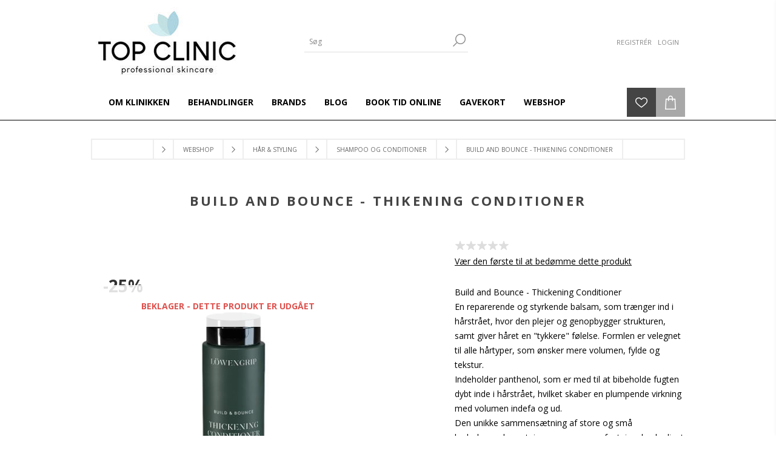

--- FILE ---
content_type: text/html; charset=utf-8
request_url: https://shop.topclinic.dk/build-and-bounce-thikening-conditioner
body_size: 13682
content:
<!DOCTYPE html><html lang=da class=html-product-details-page><head><title>Build and Bounce - Thikening Conditioner - TOP CLINIC - Kosmetolog, Hudplejeklinik &amp; Sk&#xF8;nhedssalon i Vejle</title><meta charset=UTF-8><meta name=description content="Build and Bounce - Thickening Conditioner&lt;br>
En reparerende og styrkende balsam, som trænger ind i hårstrået, hvor den plejer og genopbygger strukturen, samt giver håret en &#34;tykkere&#34; følelse. Formlen er velegnet til alle hårtyper, som ønsker mere volumen, fylde og tekstur. &lt;br>
Indeholder panthenol, som er med til at bibeholde fugten dybt inde i hårstrået, hvilket skaber en plumpende virkning med volumen indefa og ud.&lt;br> 
Den unikke sammensætning af store og små hydrolyserede proteiner, reparerer og fugtgiver beskadiget og kemisk behandlet hår. "><meta name=keywords content="TOP CLINIC i Vejle,kosmetolog Vejle,Hudplejeklinik Vejle,Skønhedssalon Vejle"><meta name=generator content=nopCommerce><meta name=viewport content="width=device-width, initial-scale=1"><link href="https://fonts.googleapis.com/css?family=Open+Sans:400,300,700&amp;display=swap" rel=stylesheet><script>!function(n,t,i,r,u,f,e){n.fbq||(u=n.fbq=function(){u.callMethod?u.callMethod.apply(u,arguments):u.queue.push(arguments)},n._fbq||(n._fbq=u),u.push=u,u.loaded=!0,u.version="2.0",u.queue=[],f=t.createElement(i),f.async=!0,f.src=r,e=t.getElementsByTagName(i)[0],e.parentNode.insertBefore(f,e))}(window,document,"script","https://connect.facebook.net/en_US/fbevents.js");fbq("init","263723654327782");fbq("track","PageView")</script><noscript><img height=1 width=1 style=display:none src="https://www.facebook.com/tr?id=263723654327782&amp;ev=PageView&amp;noscript=1"></noscript><script async src="https://www.googletagmanager.com/gtag/js?id=G-BNS45GPZ6G"></script><script>function gtag(){dataLayer.push(arguments)}window.dataLayer=window.dataLayer||[];gtag("js",new Date);gtag("config","G-BNS45GPZ6G")</script><script id=mcjs>!function(n,t,i,r,u){r=n.createElement(t);u=n.getElementsByTagName(t)[0];r.async=1;r.src=i;u.parentNode.insertBefore(r,u)}(document,"script","https://chimpstatic.com/mcjs-connected/js/users/cafea883e793b4a449f59590c/e900eeaa0c4a69ea5e27440f1.js")</script><meta property=og:type content=product><meta property=og:title content="Build and Bounce - Thikening Conditioner"><meta property=og:description content="Build and Bounce - Thickening Conditioner
En reparerende og styrkende balsam, som trænger ind i hårstrået, hvor den plejer og genopbygger strukturen, samt giver håret en &#34;tykkere&#34; følelse. Formlen er velegnet til alle hårtyper, som ønsker mere volumen, fylde og tekstur. 
Indeholder panthenol, som er med til at bibeholde fugten dybt inde i hårstrået, hvilket skaber en plumpende virkning med volumen indefa og ud. 
Den unikke sammensætning af store og små hydrolyserede proteiner, reparerer og fugtgiver beskadiget og kemisk behandlet hår. "><meta property=og:image content=https://shop.topclinic.dk/images/thumbs/0003010_build-and-bounce-thikening-conditioner_600.jpeg><meta property=og:image:url content=https://shop.topclinic.dk/images/thumbs/0003010_build-and-bounce-thikening-conditioner_600.jpeg><meta property=og:url content=https://shop.topclinic.dk/build-and-bounce-thikening-conditioner><meta property=og:site_name content="TOP CLINIC"><meta property=twitter:card content=summary><meta property=twitter:site content="TOP CLINIC"><meta property=twitter:title content="Build and Bounce - Thikening Conditioner"><meta property=twitter:description content="Build and Bounce - Thickening Conditioner
En reparerende og styrkende balsam, som trænger ind i hårstrået, hvor den plejer og genopbygger strukturen, samt giver håret en &#34;tykkere&#34; følelse. Formlen er velegnet til alle hårtyper, som ønsker mere volumen, fylde og tekstur. 
Indeholder panthenol, som er med til at bibeholde fugten dybt inde i hårstrået, hvilket skaber en plumpende virkning med volumen indefa og ud. 
Den unikke sammensætning af store og små hydrolyserede proteiner, reparerer og fugtgiver beskadiget og kemisk behandlet hår. "><meta property=twitter:image content=https://shop.topclinic.dk/images/thumbs/0003010_build-and-bounce-thikening-conditioner_600.jpeg><meta property=twitter:url content=https://shop.topclinic.dk/build-and-bounce-thikening-conditioner><style>.product-details-page .full-description{display:none}.product-details-page .ui-tabs .full-description{display:block}.product-details-page .tabhead-full-description{display:none}.product-details-page .product-specs-box{display:none}.product-details-page .ui-tabs .product-specs-box{display:block}.product-details-page .ui-tabs .product-specs-box .title{display:none}</style><script async src="https://www.googletagmanager.com/gtag/js?id=UA-0000000-0"></script><script>function gtag(){dataLayer.push(arguments)}window.dataLayer=window.dataLayer||[];gtag("js",new Date);gtag("config","UA-0000000-0")</script><link href=/Themes/Brooklyn/Content/css/styles.css rel=stylesheet><link href=/Themes/Brooklyn/Content/css/tables.css rel=stylesheet><link href=/Themes/Brooklyn/Content/css/mobile-only.css rel=stylesheet><link href=/Themes/Brooklyn/Content/css/480.css rel=stylesheet><link href=/Themes/Brooklyn/Content/css/768.css rel=stylesheet><link href=/Themes/Brooklyn/Content/css/980.css rel=stylesheet><link href=/Themes/Brooklyn/Content/css/1280.css rel=stylesheet><link href=/Plugins/SevenSpikes.Core/Styles/simplebar.css rel=stylesheet><link href=/Plugins/SevenSpikes.Core/Styles/perfect-scrollbar.min.css rel=stylesheet><link href=/Plugins/SevenSpikes.Nop.Plugins.PrevNextProduct/Themes/Brooklyn/Content/prevnextproduct.css rel=stylesheet><link href=/Plugins/SevenSpikes.Nop.Plugins.CloudZoom/Themes/Brooklyn/Content/cloud-zoom/CloudZoom.css rel=stylesheet><link href=/lib/magnific-popup/magnific-popup.css rel=stylesheet><link href=/Plugins/SevenSpikes.Nop.Plugins.NopQuickTabs/Themes/Brooklyn/Content/QuickTabs.css rel=stylesheet><link href=/Plugins/SevenSpikes.Nop.Plugins.MegaMenu/Themes/Brooklyn/Content/MegaMenu.css rel=stylesheet><link href=/Plugins/SevenSpikes.Nop.Plugins.AjaxCart/Themes/Brooklyn/Content/ajaxCart.css rel=stylesheet><link href=/Plugins/SevenSpikes.Nop.Plugins.ProductRibbons/Styles/Ribbons.common.css rel=stylesheet><link href=/Plugins/SevenSpikes.Nop.Plugins.ProductRibbons/Themes/Brooklyn/Content/Ribbons.css rel=stylesheet><link href=/Plugins/SevenSpikes.Nop.Plugins.QuickView/Themes/Brooklyn/Content/QuickView.css rel=stylesheet><link href=/lib/fineuploader/fine-uploader.min.css rel=stylesheet><link href="/Themes/Brooklyn/Content/css/theme.custom-1.css?v=45" rel=stylesheet><link rel="shortcut icon" href=\icons\icons_0\favicon.ico><body class="notAndroid23 product-details-page-body"><div class=ajax-loading-block-window style=display:none></div><div id=dialog-notifications-success title=Bemærkning style=display:none></div><div id=dialog-notifications-error title=Fejl style=display:none></div><div id=dialog-notifications-warning title=Advarsel style=display:none></div><div id=bar-notification class=bar-notification-container data-close=Luk></div><!--[if lte IE 7]><div style=clear:both;height:59px;text-align:center;position:relative><a href=http://www.microsoft.com/windows/internet-explorer/default.aspx target=_blank> <img src=/Themes/Brooklyn/Content/img/ie_warning.jpg height=42 width=820 alt="You are using an outdated browser. For a faster, safer browsing experience, upgrade for free today."> </a></div><![endif]--><div class="master-wrapper-page items-per-row-four"><div class="header header-2"><div class=header-upper><div class=header-options-wrapper><div class=header-logo><a href="/" class=logo> <img alt="TOP CLINIC" title="TOP CLINIC" src=https://topclinic.dk/images/thumbs/0004004_logo-topclinic-blaa-250.jpeg> </a></div><div class="search-box store-search-box"><form method=get id=small-search-box-form action=/search><input type=text class=search-box-text id=small-searchterms autocomplete=off name=q placeholder=Søg aria-label="Search store"> <input type=submit class="button-1 search-box-button" value=Søg></form></div><div class=header-options><div class=header-links-wrapper><div class=header-links><ul><li><a href="/register?returnUrl=%2Fbuild-and-bounce-thikening-conditioner" class=ico-register>Registrér</a><li><a href="/login?returnUrl=%2Fbuild-and-bounce-thikening-conditioner" class=ico-login>Login</a></ul></div></div><div class=header-selectors-wrapper></div></div></div></div><div class=header-lower><div class=header-actions-wrapper><div id=headerMenuParent><div class="header-menu pictures-per-row-four"><div class=close-menu><span>Close</span></div><ul class=mega-menu data-isrtlenabled=false data-enableclickfordropdown=false><li><a href=/om-klinikken title="Om klinikken"><span> Om klinikken</span></a><li><a href=/behandlinger title=Behandlinger><span> Behandlinger</span></a><li class="has-sublist brands"><a class=with-subcategories href=/manufacturer/all title=Brands><span>Brands</span></a><div class=plus-button></div><div class=sublist-wrap><ul class=sublist><li class=back-button><span>Back</span><li><a href=/gavekort-behandling title="Gavekort - Behandling"><span>Gavekort - Behandling</span></a><li><a href=/gavekort-bel%C3%B8b title="Gavekort - Beløb"><span>Gavekort - Bel&#xF8;b</span></a><li><a href=/a-pure-mind title="A Pure Mind"><span>A Pure Mind</span></a><li><a href=/aicellosme title=Aicellcosme><span>Aicellcosme</span></a><li><a href=/avrybeauty-gel-ohh title="AvryBeauty Gel-Ohh"><span>AvryBeauty Gel-Ohh</span></a><li><a href=/beautiful-brows title="Beautiful Brows"><span>Beautiful Brows</span></a><li><a href=/browgame-cosmetics title="Browgame Cosmetics"><span>Browgame Cosmetics</span></a><li><a href=/by-terry title="By Terry"><span>By Terry</span></a><li><a href=/vinylux title=CND><span>CND</span></a><li><a href=/dermaroller-2 title="Den Originale Dermaroller"><span>Den Originale Dermaroller</span></a><li><a href=/elizabeth-arden-pro title="El Kadife"><span>El Kadife</span></a><li><a href=/environ title=Environ><span>Environ</span></a><li><a href=/evagarden-makeup title="Evagarden makeup"><span>Evagarden makeup</span></a><li><a href=/evagarden title="Evagarden solcreme"><span>Evagarden solcreme</span></a><li><a href=/evelle title=Evelle><span>Evelle</span></a><li><a href=/evobeaute title=Evobeaute><span>Evobeaute</span></a><li><a href=/floringo title="Floringo, luksus håndklæder"><span>Floringo, luksus h&#xE5;ndkl&#xE6;der</span></a><li><a href=/floringo-badek%C3%A5be title="Floringo, Badekåbe"><span>Floringo, Badek&#xE5;be</span></a><li><a href=/gewohl title=Gehwol><span>Gehwol</span></a><li><a href=/gillian-jones title="Gillian Jones"><span>Gillian Jones</span></a><li><a href=/grandelips title="Grande Cosmetics"><span>Grande Cosmetics</span></a><li><a href=/gu%C3%A9ri-2 title=Guéri><span>Gu&#xE9;ri</span></a><li><a href=/intraceuticals title=Intraceuticals><span>Intraceuticals</span></a><li><a href=/is-clinical title="iS Clinical"><span>iS Clinical</span></a><li><a href=/by-louise-n%C3%B8rgaard title="Louise Nørgaard"><span>Louise N&#xF8;rgaard</span></a><li><a href=/lova-skin-2 title="Lova Skin"><span>Lova Skin</span></a><li><a href=/lycon title=Lycon><span>Lycon</span></a><li><a href=/l%C3%B6wengrip title=Löwengrip><span>L&#xF6;wengrip</span></a><li><a href=/magnetic-lash title="Magnetic Lash"><span>Magnetic Lash</span></a><li><a href=/marc-inbane title="Marc Inbane"><span>Marc Inbane</span></a><li><a href=/mirenesse-mascara title="Mirenesse Mascara"><span>Mirenesse Mascara</span></a><li><a href=/muun-studios title="Muun Studios"><span>Muun Studios</span></a><li><a href=/obagi-medical title="Ny serie på vej"><span>Ny serie p&#xE5; vej</span></a><li><a href=/parsa-beauty title="Parsa Beauty"><span>Parsa Beauty</span></a><li><a href=/priori-3 title=Priori><span>Priori</span></a><li><a href=/real-rebel title="Real Rebel"><span>Real Rebel</span></a><li><a href=/rebiome title=Rebiome><span>Rebiome</span></a><li><a href=/remy-laure title="Rémy Laure"><span>R&#xE9;my Laure</span></a><li><a href=/reviderm title=Reviderm><span>Reviderm</span></a><li><a href=/revitalash title=RevitaLash><span>RevitaLash</span></a><li><a class=view-all href=/manufacturer/all title="Se alle"> <span>Se alle</span> </a></ul></div><li><a href=/blog title=Blog><span> Blog</span></a><li><a href="https://topclinic.bestilling.nu/" title="BOOK TID ONLINE"><span> BOOK TID ONLINE</span></a><li><a href=/gavekort-2 title=Gavekort><span> Gavekort</span></a><li class=has-sublist><a class=with-subcategories href=/webshop><span>Webshop</span></a><div class="dropdown categories fullWidth boxes-4"><div class=row-wrapper><div class=row><div class=box><div class=picture><a href=/solbeskyttelse title="Vis produkter i varegruppen Solbeskyttelse"> <img class=lazy alt="Billede til varegruppe Solbeskyttelse" src="[data-uri]" data-original=https://shop.topclinic.dk/images/thumbs/0005127_solbeskyttelse_290.jpeg> </a></div><div class=details><div class=title><a href=/solbeskyttelse title=Solbeskyttelse><span>Solbeskyttelse</span></a></div><ul class=subcategories><li><a href=/solfaktor-til-ansigtet title="Solfaktor til ansigtet">Solfaktor til ansigtet</a><li><a href=/solfaktor-til-kroppen title="Solfaktor til kroppen">Solfaktor til kroppen</a></ul></div></div><div class=box><div class=picture><a href=/make-up-2 title="Vis produkter i varegruppen Make-up"> <img class=lazy alt="Billede til varegruppe Make-up" src="[data-uri]" data-original=https://shop.topclinic.dk/images/thumbs/0005124_make-up_290.jpeg> </a></div><div class=details><div class=title><a href=/make-up-2 title=Make-up><span>Make-up</span></a></div><ul class=subcategories><li><a href=/makeup-evagarden title="Make-up Evagarden">Make-up Evagarden</a><li><a href=/makeup title="Makeup øvrige brands">Makeup &#xF8;vrige brands</a></ul></div></div><div class=box><div class=picture><a href=/ansigtspleje title="Vis produkter i varegruppen Ansigtspleje"> <img class=lazy alt="Billede til varegruppe Ansigtspleje" src="[data-uri]" data-original=https://shop.topclinic.dk/images/thumbs/0005125_ansigtspleje_290.jpeg> </a></div><div class=details><div class=title><a href=/ansigtspleje title=Ansigtspleje><span>Ansigtspleje</span></a></div><ul class=subcategories><li><a href=/hals-dekollete title=Anti-age>Anti-age</a><li><a href=/antioxidanter title=Forebyggende>Forebyggende</a><li><a href=/ansigtscremer title=Fugtgivende>Fugtgivende</a><li><a href=/herre title=Herre>Herre</a><li><a class=view-all href=/ansigtspleje title="Se alle"> Se alle </a></ul></div></div><div class=box><div class=picture><a href=/kropspleje title="Vis produkter i varegruppen Kropspleje"> <img class=lazy alt="Billede til varegruppe Kropspleje" src="[data-uri]" data-original=https://shop.topclinic.dk/images/thumbs/0005126_kropspleje_290.jpeg> </a></div><div class=details><div class=title><a href=/kropspleje title=Kropspleje><span>Kropspleje</span></a></div><ul class=subcategories><li><a href=/bad title="Bad &amp; Exfoliering">Bad &amp; Exfoliering</a><li><a href=/barbering-h%C3%A5rfjerning title="Barbering og hårfjerning">Barbering og h&#xE5;rfjerning</a><li><a href=/fugtpleje title="Bodylotion &amp; Care">Bodylotion &amp; Care</a><li><a href=/hygiejne title=Hygiejne>Hygiejne</a><li><a class=view-all href=/kropspleje title="Se alle"> Se alle </a></ul></div></div></div><div class=row><div class=box><div class=picture><a href=/h%C3%A5ndkl%C3%A6der-ny title="Vis produkter i varegruppen Håndklæder"> <img class=lazy alt="Billede til varegruppe Håndklæder" src="[data-uri]" data-original=https://shop.topclinic.dk/images/thumbs/0005132_handklder_290.jpeg> </a></div><div class=details><div class=title><a href=/h%C3%A5ndkl%C3%A6der-ny title=Håndklæder><span>H&#xE5;ndkl&#xE6;der</span></a></div><ul class=subcategories><li><a href=/h%C3%A5ndkl%C3%A6der-luxury-line title="Luxury Line">Luxury Line</a><li><a href=/vaskeklude title=Vaskeklude>Vaskeklude</a><li><a href=/badek%C3%A5be title=Badekåbe>Badek&#xE5;be</a></ul></div></div><div class=box><div class=picture><a href=/h%C3%A5r-styling title="Vis produkter i varegruppen Hår &amp; Styling"> <img class=lazy alt="Billede til varegruppe Hår &amp; Styling" src="[data-uri]" data-original=https://shop.topclinic.dk/images/thumbs/0005128_har-styling_290.jpeg> </a></div><div class=details><div class=title><a href=/h%C3%A5r-styling title="Hår &amp; Styling"><span>H&#xE5;r &amp; Styling</span></a></div><ul class=subcategories><li><a href=/shampoo title="Shampoo og conditioner">Shampoo og conditioner</a><li><a href=/kur-pleje title="Kur &amp; pleje">Kur &amp; pleje</a><li><a href=/pharmacy title=Pharmacy>Pharmacy</a><li><a href=/styling title=Styling>Styling</a></ul></div></div><div class=box><div class=picture><a href=/helse title="Vis produkter i varegruppen Helse"> <img class=lazy alt="Billede til varegruppe Helse" src="[data-uri]" data-original=https://shop.topclinic.dk/images/thumbs/0005131_helse_290.jpeg> </a></div><div class=details><div class=title><a href=/helse title=Helse><span>Helse</span></a></div><ul class=subcategories><li><a href=/a-pure-mind-2 title="A Pure Mind">A Pure Mind</a><li><a href=/olier-og-juice title="MK Olie og Aronia">MK Olie og Aronia</a><li><a href=/tabletter title=Kosttilskud>Kosttilskud</a></ul></div></div><div class=box><div class=picture><a href=/%C3%B8vrige-produkter-3 title="Vis produkter i varegruppen Beauty tilbehør"> <img class=lazy alt="Billede til varegruppe Beauty tilbehør" src="[data-uri]" data-original=https://shop.topclinic.dk/images/thumbs/0005129_beauty-tilbehor_290.jpeg> </a></div><div class=details><div class=title><a href=/%C3%B8vrige-produkter-3 title="Beauty tilbehør"><span>Beauty tilbeh&#xF8;r</span></a></div><ul class=subcategories><li><a href=/afvaskesvampe title=Afvaskesvampe>Afvaskesvampe</a><li><a href=/h%C3%A5nds%C3%A6be title="Håndsæbe- og creme">H&#xE5;nds&#xE6;be- og creme</a><li><a href=/h%C3%A5rb%C3%B8rster-og-h%C3%A5rsp%C3%A6nder title="Hårbørster og hårspænder">H&#xE5;rb&#xF8;rster og h&#xE5;rsp&#xE6;nder</a><li><a href=/pincetter title="Pincetter og brynsaks">Pincetter og brynsaks</a><li><a class=view-all href=/%C3%B8vrige-produkter-3 title="Se alle"> Se alle </a></ul></div></div></div></div></div></ul><div class=menu-title><span>Menu</span></div><ul class=mega-menu-responsive><li><a href=/om-klinikken title="Om klinikken"><span> Om klinikken</span></a><li><a href=/behandlinger title=Behandlinger><span> Behandlinger</span></a><li class="has-sublist brands"><a class=with-subcategories href=/manufacturer/all title=Brands><span>Brands</span></a><div class=plus-button></div><div class=sublist-wrap><ul class=sublist><li class=back-button><span>Back</span><li><a href=/gavekort-behandling title="Gavekort - Behandling"><span>Gavekort - Behandling</span></a><li><a href=/gavekort-bel%C3%B8b title="Gavekort - Beløb"><span>Gavekort - Bel&#xF8;b</span></a><li><a href=/a-pure-mind title="A Pure Mind"><span>A Pure Mind</span></a><li><a href=/aicellosme title=Aicellcosme><span>Aicellcosme</span></a><li><a href=/avrybeauty-gel-ohh title="AvryBeauty Gel-Ohh"><span>AvryBeauty Gel-Ohh</span></a><li><a href=/beautiful-brows title="Beautiful Brows"><span>Beautiful Brows</span></a><li><a href=/browgame-cosmetics title="Browgame Cosmetics"><span>Browgame Cosmetics</span></a><li><a href=/by-terry title="By Terry"><span>By Terry</span></a><li><a href=/vinylux title=CND><span>CND</span></a><li><a href=/dermaroller-2 title="Den Originale Dermaroller"><span>Den Originale Dermaroller</span></a><li><a href=/elizabeth-arden-pro title="El Kadife"><span>El Kadife</span></a><li><a href=/environ title=Environ><span>Environ</span></a><li><a href=/evagarden-makeup title="Evagarden makeup"><span>Evagarden makeup</span></a><li><a href=/evagarden title="Evagarden solcreme"><span>Evagarden solcreme</span></a><li><a href=/evelle title=Evelle><span>Evelle</span></a><li><a href=/evobeaute title=Evobeaute><span>Evobeaute</span></a><li><a href=/floringo title="Floringo, luksus håndklæder"><span>Floringo, luksus h&#xE5;ndkl&#xE6;der</span></a><li><a href=/floringo-badek%C3%A5be title="Floringo, Badekåbe"><span>Floringo, Badek&#xE5;be</span></a><li><a href=/gewohl title=Gehwol><span>Gehwol</span></a><li><a href=/gillian-jones title="Gillian Jones"><span>Gillian Jones</span></a><li><a href=/grandelips title="Grande Cosmetics"><span>Grande Cosmetics</span></a><li><a href=/gu%C3%A9ri-2 title=Guéri><span>Gu&#xE9;ri</span></a><li><a href=/intraceuticals title=Intraceuticals><span>Intraceuticals</span></a><li><a href=/is-clinical title="iS Clinical"><span>iS Clinical</span></a><li><a href=/by-louise-n%C3%B8rgaard title="Louise Nørgaard"><span>Louise N&#xF8;rgaard</span></a><li><a href=/lova-skin-2 title="Lova Skin"><span>Lova Skin</span></a><li><a href=/lycon title=Lycon><span>Lycon</span></a><li><a href=/l%C3%B6wengrip title=Löwengrip><span>L&#xF6;wengrip</span></a><li><a href=/magnetic-lash title="Magnetic Lash"><span>Magnetic Lash</span></a><li><a href=/marc-inbane title="Marc Inbane"><span>Marc Inbane</span></a><li><a href=/mirenesse-mascara title="Mirenesse Mascara"><span>Mirenesse Mascara</span></a><li><a href=/muun-studios title="Muun Studios"><span>Muun Studios</span></a><li><a href=/obagi-medical title="Ny serie på vej"><span>Ny serie p&#xE5; vej</span></a><li><a href=/parsa-beauty title="Parsa Beauty"><span>Parsa Beauty</span></a><li><a href=/priori-3 title=Priori><span>Priori</span></a><li><a href=/real-rebel title="Real Rebel"><span>Real Rebel</span></a><li><a href=/rebiome title=Rebiome><span>Rebiome</span></a><li><a href=/remy-laure title="Rémy Laure"><span>R&#xE9;my Laure</span></a><li><a href=/reviderm title=Reviderm><span>Reviderm</span></a><li><a href=/revitalash title=RevitaLash><span>RevitaLash</span></a><li><a class=view-all href=/manufacturer/all title="Se alle"> <span>Se alle</span> </a></ul></div><li><a href=/blog title=Blog><span> Blog</span></a><li><a href="https://topclinic.bestilling.nu/" title="BOOK TID ONLINE"><span> BOOK TID ONLINE</span></a><li><a href=/gavekort-2 title=Gavekort><span> Gavekort</span></a><li class=has-sublist><a class=with-subcategories href=/webshop><span>Webshop</span></a><div class=plus-button></div><div class=sublist-wrap><ul class=sublist><li class=back-button><span>Back</span><li class=has-sublist><a href=/solbeskyttelse title=Solbeskyttelse class=with-subcategories><span>Solbeskyttelse</span></a><div class=plus-button></div><div class=sublist-wrap><ul class=sublist><li class=back-button><span>Back</span><li><a class=lastLevelCategory href=/solfaktor-til-ansigtet title="Solfaktor til ansigtet"><span>Solfaktor til ansigtet</span></a><li><a class=lastLevelCategory href=/solfaktor-til-kroppen title="Solfaktor til kroppen"><span>Solfaktor til kroppen</span></a></ul></div><li class=has-sublist><a href=/make-up-2 title=Make-up class=with-subcategories><span>Make-up</span></a><div class=plus-button></div><div class=sublist-wrap><ul class=sublist><li class=back-button><span>Back</span><li class=has-sublist><a href=/makeup-evagarden title="Make-up Evagarden" class=with-subcategories><span>Make-up Evagarden</span></a><div class=plus-button></div><div class=sublist-wrap><ul class=sublist><li class=back-button><span>Back</span><li class=has-sublist><a href=/makeup-face title=Face class=with-subcategories><span>Face</span></a><div class=plus-button></div><div class=sublist-wrap><ul class=sublist><li class=back-button><span>Back</span><li><a class=lastLevelCategory href=/base-primer-3 title="Base Primer"><span>Base Primer</span></a><li><a class=lastLevelCategory href=/concealer-3 title=Concealer><span>Concealer</span></a><li><a class=lastLevelCategory href=/foundation-4 title=Foundation><span>Foundation</span></a><li><a class=lastLevelCategory href=/highlighter-bronzer title="Highlighter &amp; Bronzer"><span>Highlighter &amp; Bronzer</span></a><li><a class=view-all href=/makeup-face title="Se alle"> <span>Se alle</span> </a></ul></div><li><a class=lastLevelCategory href=/makeup-brushes title="Makeup Brushes"><span>Makeup Brushes</span></a><li class=has-sublist><a href=/eyes title=Eyes class=with-subcategories><span>Eyes</span></a><div class=plus-button></div><div class=sublist-wrap><ul class=sublist><li class=back-button><span>Back</span><li><a class=lastLevelCategory href=/base-primer-4 title="Base Primer"><span>Base Primer</span></a><li><a class=lastLevelCategory href=/eye-shadow title="Eye Shadow"><span>Eye Shadow</span></a><li><a class=lastLevelCategory href=/eyeliner-3 title=Eyeliner><span>Eyeliner</span></a><li><a class=lastLevelCategory href=/lash-serum title="Lash Serum"><span>Lash Serum</span></a><li><a class=view-all href=/eyes title="Se alle"> <span>Se alle</span> </a></ul></div><li class=has-sublist><a href=/makeup-lips title=Lips class=with-subcategories><span>Lips</span></a><div class=plus-button></div><div class=sublist-wrap><ul class=sublist><li class=back-button><span>Back</span><li><a class=lastLevelCategory href=/lipstick title=Lipstick><span>Lipstick</span></a><li><a class=lastLevelCategory href=/pencil title=Pencil><span>Pencil</span></a><li><a class=lastLevelCategory href=/gloss title=Gloss><span>Gloss</span></a></ul></div></ul></div><li class=has-sublist><a href=/makeup title="Makeup øvrige brands" class=with-subcategories><span>Makeup &#xF8;vrige brands</span></a><div class=plus-button></div><div class=sublist-wrap><ul class=sublist><li class=back-button><span>Back</span><li><a class=lastLevelCategory href=/base-primer title=Brynfarve><span>Brynfarve</span></a><li><a class=lastLevelCategory href=/vipper-og-bryn-2 title="Bryn- og vippepleje"><span>Bryn- og vippepleje</span></a><li class=has-sublist><a href=/foundation title=Foundation class=with-subcategories><span>Foundation</span></a><div class=plus-button></div><div class=sublist-wrap><ul class=sublist><li class=back-button><span>Back</span><li><a class=lastLevelCategory href=/priori-makeup title="Priori Foundation"><span>Priori Foundation</span></a></ul></div><li><a class=lastLevelCategory href=/l%C3%A6bestift title="Læbestift og pleje"><span>L&#xE6;bestift og pleje</span></a><li><a class=view-all href=/makeup title="Se alle"> <span>Se alle</span> </a></ul></div></ul></div><li class=has-sublist><a href=/ansigtspleje title=Ansigtspleje class=with-subcategories><span>Ansigtspleje</span></a><div class=plus-button></div><div class=sublist-wrap><ul class=sublist><li class=back-button><span>Back</span><li><a class=lastLevelCategory href=/hals-dekollete title=Anti-age><span>Anti-age</span></a><li><a class=lastLevelCategory href=/antioxidanter title=Forebyggende><span>Forebyggende</span></a><li><a class=lastLevelCategory href=/ansigtscremer title=Fugtgivende><span>Fugtgivende</span></a><li><a class=lastLevelCategory href=/herre title=Herre><span>Herre</span></a><li><a class=view-all href=/ansigtspleje title="Se alle"> <span>Se alle</span> </a></ul></div><li class=has-sublist><a href=/kropspleje title=Kropspleje class=with-subcategories><span>Kropspleje</span></a><div class=plus-button></div><div class=sublist-wrap><ul class=sublist><li class=back-button><span>Back</span><li><a class=lastLevelCategory href=/bad title="Bad &amp; Exfoliering"><span>Bad &amp; Exfoliering</span></a><li><a class=lastLevelCategory href=/barbering-h%C3%A5rfjerning title="Barbering og hårfjerning"><span>Barbering og h&#xE5;rfjerning</span></a><li><a class=lastLevelCategory href=/fugtpleje title="Bodylotion &amp; Care"><span>Bodylotion &amp; Care</span></a><li><a class=lastLevelCategory href=/hygiejne title=Hygiejne><span>Hygiejne</span></a><li><a class=view-all href=/kropspleje title="Se alle"> <span>Se alle</span> </a></ul></div><li class=has-sublist><a href=/h%C3%A5ndkl%C3%A6der-ny title=Håndklæder class=with-subcategories><span>H&#xE5;ndkl&#xE6;der</span></a><div class=plus-button></div><div class=sublist-wrap><ul class=sublist><li class=back-button><span>Back</span><li><a class=lastLevelCategory href=/h%C3%A5ndkl%C3%A6der-luxury-line title="Luxury Line"><span>Luxury Line</span></a><li><a class=lastLevelCategory href=/vaskeklude title=Vaskeklude><span>Vaskeklude</span></a><li><a class=lastLevelCategory href=/badek%C3%A5be title=Badekåbe><span>Badek&#xE5;be</span></a></ul></div><li class=has-sublist><a href=/h%C3%A5r-styling title="Hår &amp; Styling" class=with-subcategories><span>H&#xE5;r &amp; Styling</span></a><div class=plus-button></div><div class=sublist-wrap><ul class=sublist><li class=back-button><span>Back</span><li><a class=lastLevelCategory href=/shampoo title="Shampoo og conditioner"><span>Shampoo og conditioner</span></a><li><a class=lastLevelCategory href=/kur-pleje title="Kur &amp; pleje"><span>Kur &amp; pleje</span></a><li><a class=lastLevelCategory href=/pharmacy title=Pharmacy><span>Pharmacy</span></a><li><a class=lastLevelCategory href=/styling title=Styling><span>Styling</span></a></ul></div><li class=has-sublist><a href=/helse title=Helse class=with-subcategories><span>Helse</span></a><div class=plus-button></div><div class=sublist-wrap><ul class=sublist><li class=back-button><span>Back</span><li><a class=lastLevelCategory href=/a-pure-mind-2 title="A Pure Mind"><span>A Pure Mind</span></a><li><a class=lastLevelCategory href=/olier-og-juice title="MK Olie og Aronia"><span>MK Olie og Aronia</span></a><li><a class=lastLevelCategory href=/tabletter title=Kosttilskud><span>Kosttilskud</span></a></ul></div><li class=has-sublist><a href=/%C3%B8vrige-produkter-3 title="Beauty tilbehør" class=with-subcategories><span>Beauty tilbeh&#xF8;r</span></a><div class=plus-button></div><div class=sublist-wrap><ul class=sublist><li class=back-button><span>Back</span><li><a class=lastLevelCategory href=/afvaskesvampe title=Afvaskesvampe><span>Afvaskesvampe</span></a><li><a class=lastLevelCategory href=/h%C3%A5nds%C3%A6be title="Håndsæbe- og creme"><span>H&#xE5;nds&#xE6;be- og creme</span></a><li><a class=lastLevelCategory href=/h%C3%A5rb%C3%B8rster-og-h%C3%A5rsp%C3%A6nder title="Hårbørster og hårspænder"><span>H&#xE5;rb&#xF8;rster og h&#xE5;rsp&#xE6;nder</span></a><li><a class=lastLevelCategory href=/pincetter title="Pincetter og brynsaks"><span>Pincetter og brynsaks</span></a><li><a class=view-all href=/%C3%B8vrige-produkter-3 title="Se alle"> <span>Se alle</span> </a></ul></div></ul></div></ul></div></div><div class=header-actions><a alt=Ønskeliste href=/wishlist class=ico-wishlist> <span class=wishlist-qty></span> </a> <a alt=Varekurv href=/cart class=ico-cart> </a><div id=flyout-cart class="flyout-cart simplebar"><div class=mini-shopping-cart><div class=count>Du har ingen varer i din varekurv.</div></div></div></div></div></div></div><div class=overlayOffCanvas></div><div class=responsive-nav-wrapper-parent><div class=responsive-nav-wrapper><div class=menu-title><span>Menu</span></div><div class=search-wrap><span>Søg</span></div><div class=wishlist-opener><a alt=Ønskeliste href=/wishlist title=Ønskeliste>Ønskeliste</a></div><div class=shopping-cart-link><a alt=Varekurv href=/cart> </a></div><div class=filters-button><span>Filters</span></div><div class=personal-button id=header-links-opener><span>Personal menu</span></div></div></div><div class="master-wrapper-content two-columns"><div class=ajaxCartInfo data-getajaxcartbuttonurl=/NopAjaxCart/GetAjaxCartButtonsAjax data-productpageaddtocartbuttonselector=.add-to-cart-button data-productboxaddtocartbuttonselector=.product-box-add-to-cart-button data-productboxproductitemelementselector=.product-item data-usenopnotification=False data-nopnotificationcartresource="Varen er lagt i &lt;a href=&#34;/cart&#34;>Varekurven&lt;/a>" data-nopnotificationwishlistresource="Varen er tilføjet din &lt;a href=&#34;/wishlist&#34;>ønskeliste&lt;/a>" data-enableonproductpage=True data-enableoncatalogpages=True data-minishoppingcartquatityformattingresource=({0}) data-miniwishlistquatityformattingresource=({0}) data-addtowishlistbuttonselector=.add-to-wishlist-button></div><input id=addProductVariantToCartUrl name=addProductVariantToCartUrl type=hidden value=/AddProductFromProductDetailsPageToCartAjax> <input id=addProductToCartUrl name=addProductToCartUrl type=hidden value=/AddProductToCartAjax> <input id=miniShoppingCartUrl name=miniShoppingCartUrl type=hidden value=/MiniShoppingCart> <input id=flyoutShoppingCartUrl name=flyoutShoppingCartUrl type=hidden value=/NopAjaxCartFlyoutShoppingCart> <input id=checkProductAttributesUrl name=checkProductAttributesUrl type=hidden value=/CheckIfProductOrItsAssociatedProductsHasAttributes> <input id=getMiniProductDetailsViewUrl name=getMiniProductDetailsViewUrl type=hidden value=/GetMiniProductDetailsView> <input id=flyoutShoppingCartPanelSelector name=flyoutShoppingCartPanelSelector type=hidden value=#flyout-cart> <input id=shoppingCartMenuLinkSelector name=shoppingCartMenuLinkSelector type=hidden value=.cart-qty> <input id=wishlistMenuLinkSelector name=wishlistMenuLinkSelector type=hidden value=span.wishlist-qty><div id=product-ribbon-info data-productid=2099 data-productboxselector=".product-item, .item-holder" data-productboxpicturecontainerselector=".picture, .item-picture" data-productpagepicturesparentcontainerselector=.product-essential data-productpagebugpicturecontainerselector=.picture data-retrieveproductribbonsurl=/RetrieveProductRibbons></div><div class=quickViewData data-productselector=.product-item data-productselectorchild=.picture data-retrievequickviewurl=/quickviewdata data-quickviewbuttontext=Smugkig data-quickviewbuttontitle=Smugkig data-isquickviewpopupdraggable=True data-enablequickviewpopupoverlay=True data-accordionpanelsheightstyle=auto data-getquickviewbuttonroute=/getquickviewbutton></div><div class=breadcrumb><ul itemscope itemtype=http://schema.org/BreadcrumbList><li><span> <a href="/"> <span>Forside</span> </a> </span> <span class=delimiter>/</span><li itemprop=itemListElement itemscope itemtype=http://schema.org/ListItem><a href=/webshop itemprop=item> <span itemprop=name>Webshop</span> </a> <span class=delimiter>/</span><meta itemprop=position content=1><li itemprop=itemListElement itemscope itemtype=http://schema.org/ListItem><a href=/h%C3%A5r-styling itemprop=item> <span itemprop=name>H&#xE5;r &amp; Styling</span> </a> <span class=delimiter>/</span><meta itemprop=position content=2><li itemprop=itemListElement itemscope itemtype=http://schema.org/ListItem><a href=/shampoo itemprop=item> <span itemprop=name>Shampoo og conditioner</span> </a> <span class=delimiter>/</span><meta itemprop=position content=3><li itemprop=itemListElement itemscope itemtype=http://schema.org/ListItem><strong class=current-item itemprop=name>Build and Bounce - Thikening Conditioner</strong> <span itemprop=item itemscope itemtype=http://schema.org/Thing id=/build-and-bounce-thikening-conditioner> </span><meta itemprop=position content=4></ul></div><div class=master-column-wrapper><div class=center-1><div class="page product-details-page"><div class=page-body><form method=post id=product-details-form action=/build-and-bounce-thikening-conditioner><div itemscope itemtype=http://schema.org/Product><meta itemprop=name content="Build and Bounce - Thikening Conditioner"><meta itemprop=sku content=40334><meta itemprop=gtin content=7350073863358><meta itemprop=mpn content=40334><meta itemprop=description content="Build and Bounce - Thickening Conditioner&lt;br>
En reparerende og styrkende balsam, som trænger ind i hårstrået, hvor den plejer og genopbygger strukturen, samt giver håret en &#34;tykkere&#34; følelse. Formlen er velegnet til alle hårtyper, som ønsker mere volumen, fylde og tekstur. &lt;br>
Indeholder panthenol, som er med til at bibeholde fugten dybt inde i hårstrået, hvilket skaber en plumpende virkning med volumen indefa og ud.&lt;br> 
Den unikke sammensætning af store og små hydrolyserede proteiner, reparerer og fugtgiver beskadiget og kemisk behandlet hår. "><meta itemprop=image content=https://shop.topclinic.dk/images/thumbs/0003010_build-and-bounce-thikening-conditioner_600.jpeg><meta itemprop=brand content=Löwengrip><meta itemprop=brand content=Löwengrip><div itemprop=offers itemscope itemtype=http://schema.org/Offer><meta itemprop=url content=https://shop.topclinic.dk/build-and-bounce-thikening-conditioner><meta itemprop=price content=104.25><meta itemprop=priceCurrency content=DKK><meta itemprop=priceValidUntil><meta itemprop=availability content=http://schema.org/InStock></div><div itemprop=review itemscope itemtype=http://schema.org/Review><meta itemprop=author content=ALL><meta itemprop=url content=/productreviews/2099></div></div><div data-productid=2099><div class=product-name><h1>Build and Bounce - Thikening Conditioner</h1></div><div class=product-essential><input type=hidden class=cloudZoomAdjustPictureOnProductAttributeValueChange data-productid=2099 data-isintegratedbywidget=true> <input type=hidden class=cloudZoomEnableClickToZoom><div class="gallery sevenspikes-cloudzoom-gallery"><div class=picture-wrapper><div class=picture id=sevenspikes-cloud-zoom data-zoomwindowelementid="" data-selectoroftheparentelementofthecloudzoomwindow="" data-defaultimagecontainerselector=".product-essential .gallery" data-zoom-window-width=360 data-zoom-window-height=360><a href=https://shop.topclinic.dk/images/thumbs/0003010_build-and-bounce-thikening-conditioner.jpeg data-full-image-url=https://shop.topclinic.dk/images/thumbs/0003010_build-and-bounce-thikening-conditioner.jpeg class=picture-link id=zoom1> <img src=https://shop.topclinic.dk/images/thumbs/0003010_build-and-bounce-thikening-conditioner_600.jpeg alt="Build and Bounce - Thikening Conditioner" class=cloudzoom id=cloudZoomImage itemprop=image data-cloudzoom="appendSelector: '.picture-wrapper', zoomPosition: 'inside', zoomOffsetX: 0, captionPosition: 'bottom', tintOpacity: 0, zoomWidth: 360, zoomHeight: 360, easing: 3, touchStartDelay: true, zoomFlyOut: false, disableZoom: 'auto'"> </a></div></div></div><div class=overview><div class=product-reviews-overview><div class=product-review-box><div class=rating><div style=width:0%></div></div></div><div class=product-no-reviews><a href=/productreviews/2099>Vær den første til at bedømme dette produkt</a></div></div><div class=discontinued-product><h4>Beklager - dette produkt er udgået</h4></div><div class=short-description>Build and Bounce - Thickening Conditioner<br> En reparerende og styrkende balsam, som trænger ind i hårstrået, hvor den plejer og genopbygger strukturen, samt giver håret en "tykkere" følelse. Formlen er velegnet til alle hårtyper, som ønsker mere volumen, fylde og tekstur. <br> Indeholder panthenol, som er med til at bibeholde fugten dybt inde i hårstrået, hvilket skaber en plumpende virkning med volumen indefa og ud.<br> Den unikke sammensætning af store og små hydrolyserede proteiner, reparerer og fugtgiver beskadiget og kemisk behandlet hår.</div><div class=manufacturers><span class=label>Brands:</span> <span class=value> <a href=/l%C3%B6wengrip>L&#xF6;wengrip</a> <span class=separator>,</span> <a href=/l%C3%B6wengrip>L&#xF6;wengrip</a> </span></div><div class=availability><div class=stock><span class=label>Tilgængelighed:</span> <span class=value id=stock-availability-value-2099>Ikke p&#xE5; lager</span></div></div><div class=additional-details></div><div class=overview-buttons><div class=add-to-wishlist><input type=button id=add-to-wishlist-button-2099 class="button-2 add-to-wishlist-button" value="Tilføj til ønskeliste" title="Tilføj til ønskeliste" data-productid=2099 onclick="return AjaxCart.addproducttocart_details(&#34;/addproducttocart/details/2099/2&#34;,&#34;#product-details-form&#34;),!1"></div><div class=email-a-friend><input type=button value="E-mail til en ven" title="E-mail til en ven" class="button-2 email-a-friend-button" onclick="setLocation(&#34;/productemailafriend/2099&#34;)"></div></div><div class=prices><div class=old-product-price><span>Før pris:</span> <span>139,00 DKK</span></div><div class=product-price><label for=price-value-2099>Pris:</label> <span id=price-value-2099 class=price-value-2099> 104,25 DKK </span></div></div><div class=add-to-cart><div class=add-to-cart-panel><label class=qty-label for=addtocart_2099_EnteredQuantity>Antal:</label> <input id=product_enteredQuantity_2099 class=qty-input type=text aria-label="Enter a quantity" data-val=true data-val-required="The Antal field is required." name=addtocart_2099.EnteredQuantity value=1> <input type=button id=add-to-cart-button-2099 class="button-1 add-to-cart-button" value=Køb data-productid=2099 onclick="return AjaxCart.addproducttocart_details(&#34;/addproducttocart/details/2099/1&#34;,&#34;#product-details-form&#34;),!1"></div></div><div class=product-estimate-shipping><a href=#estimate-shipping-popup-2099 id=open-estimate-shipping-popup-2099 class=open-estimate-shipping-popup data-effect=estimate-shipping-popup-zoom-in> </a><div id=estimate-shipping-popup-2099 class="estimate-shipping-popup mfp-with-anim mfp-hide"><div class=ship-to-title><strong>Ship to</strong></div><div class="estimate-shipping-row shipping-address"><div class="estimate-shipping-row-item address-item"><div class=estimate-shipping-row><select class=estimate-shipping-address-control data-trigger=country-select data-url=/country/getstatesbycountryid data-stateprovince=#StateProvinceId data-loading=#estimate-shipping-loading-progress placeholder=Country id=CountryId name=CountryId><option value=0>V&#xE6;lg land<option value=28>Danmark<option value=135>Greenland</select> <span class=required>*</span></div></div><div class="estimate-shipping-row-item address-item"><select class=estimate-shipping-address-control placeholder="State / province" id=StateProvinceId name=StateProvinceId><option value=0>Other</select></div><div class="estimate-shipping-row-item address-item"><div class=estimate-shipping-row><input class=estimate-shipping-address-control placeholder="Zip / postal code" type=text id=ZipPostalCode name=ZipPostalCode> <span class=required>*</span></div></div></div><div class=choose-shipping-title><strong>Shipping Method</strong></div><div class=shipping-options><div class=shipping-options-header><div class=estimate-shipping-row><div class=estimate-shipping-row-item-radio></div><div class="estimate-shipping-row-item shipping-item shipping-header-item">Name</div><div class="estimate-shipping-row-item shipping-item shipping-header-item">Estimated Delivery</div><div class="estimate-shipping-row-item shipping-item shipping-header-item">Price</div></div></div><div class=shipping-options-body><div class=no-shipping-options>No shipping options</div></div></div><div class=apply-shipping-button-container><input type=button value=Apply class="button-2 apply-shipping-button"><div class=message-failure></div></div></div></div><div class=product-share-button><div class="addthis_toolbox addthis_default_style"><a class=addthis_button_preferred_1></a><a class=addthis_button_preferred_2></a><a class=addthis_button_preferred_3></a><a class=addthis_button_preferred_4></a><a class=addthis_button_compact></a><a class="addthis_counter addthis_bubble_style"></a></div><script src="https://s7.addthis.com/js/250/addthis_widget.js#pubid=nopsolutions"></script></div><div class=html-widget><p>Fri fragt i DK ved ordrer over 399,-</div></div></div><div id=quickTabs class=productTabs data-ajaxenabled=false data-productreviewsaddnewurl=/ProductTab/ProductReviewsTabAddNew/2099 data-productcontactusurl=/ProductTab/ProductContactUsTabAddNew/2099 data-couldnotloadtaberrormessage="Kunne ikke loade denne fane"><div class=productTabs-header><ul><li><a href=#quickTab-contact_us>Kontakt os</a></ul></div><div class=productTabs-body><div id=quickTab-contact_us><div id=contact-us-tab class=write-review><div class=form-fields><div class=inputs><label for=FullName>Dit navn</label> <input placeholder="Indtast dit navn" class="contact_tab_fullname review-title" type=text data-val=true data-val-required="Indtast dit navn" id=FullName name=FullName> <span class=required>*</span> <span class=field-validation-valid data-valmsg-for=FullName data-valmsg-replace=true></span></div><div class=inputs><label for=Email>Din e-mail</label> <input placeholder="Indtast din emailadresse" class="contact_tab_email review-title" type=email data-val=true data-val-email="Forkert e-mail" data-val-required="Indtast e-mail" id=Email name=Email> <span class=required>*</span> <span class=field-validation-valid data-valmsg-for=Email data-valmsg-replace=true></span></div><div class=inputs><label for=Enquiry>Foresp&#xF8;rgsel</label> <textarea placeholder="Angiv din forespørgsel" class="contact_tab_enquiry review-text" data-val=true data-val-required="Indtast forespørgsel" id=Enquiry name=Enquiry></textarea> <span class=required>*</span> <span class=field-validation-valid data-valmsg-for=Enquiry data-valmsg-replace=true></span></div><div class=captcha-box><script>var onloadCallbackcaptcha_1485101233=function(){grecaptcha.render("captcha_1485101233",{sitekey:"6LdYf9UaAAAAAFW2UlJ8J_sehHIPV0kKZLyBEmRs",theme:"light"})}</script><div id=captcha_1485101233></div><script async defer src="https://www.google.com/recaptcha/api.js?onload=onloadCallbackcaptcha_1485101233&amp;render=explicit&amp;hl=da"></script></div></div><div class=buttons><input type=button id=send-contact-us-form name=send-email class="button-1 contact-us-button" value=Indsend></div></div></div></div></div><div class=product-collateral></div><div class="also-purchased-products-grid product-grid"><div class=title><strong>Kunder der har købt denne vare købte også</strong></div><div class=item-grid><div class=item-box><div class="product-item with-text" data-productid=2098><div class=picture><a href=/build-bounce-thickening-shampoo title="Build &amp; Bounce - Thickening Shampoo"> <img src="[data-uri]" data-lazyloadsrc=https://topclinic.dk/images/thumbs/0003006_360.jpeg alt="Build &amp; Bounce - Thickening Shampoo" title="Build &amp; Bounce - Thickening Shampoo" class=product-image> </a> <input type=button value="Tilføj til ønskeliste" title="Tilføj til ønskeliste" class="button-2 add-to-wishlist-button" onclick="return AjaxCart.addproducttocart_catalog(&#34;/addproducttocart/catalog/2098/2/1&#34;),!1"></div><div class=details><h2 class=product-title><a href=/build-bounce-thickening-shampoo>Build and Bounce - Thickening Shampoo</a></h2><div class=product-rating-box title="0 anmeldelse(r)"><div class=rating><div style=width:0%></div></div></div><div class=description>Fortykkende shampoo, der tilføjer volumen og struktur, så du får et mere fyldigt look. De aktive ingredienser i den nærende sammensætning trænger ind og stimulerer hårsækken, hvilket gør håret sundere og stærkere. Formlen, som er velegnet til alle hårtyper, er specielt designet til at give tyndt hår mere volumen, fylde og struktur.<br> <br> Den aktive ingrediens Biotinol tripeptid-1 beskytter håret mod eksterne påvirkninger såsom varme og mekaniske belastninger. Plejende og reparerende proteiner styrker håret og AHA-syrer eksfolierer forsigtigt hovedbunden og fjerner døde hudceller. Vegansk.<br> Fremstillet i Sverige.</div><div class=add-info><div class=prices><span class="price old-price">139,00 DKK</span> <span class="price actual-price">104,25 DKK</span></div><div class=buttons><input type=button value=Køb class="button-2 product-box-add-to-cart-button" onclick="return AjaxCart.addproducttocart_catalog(&#34;/addproducttocart/catalog/2098/1/1&#34;),!1"> <input type=button value="Tilføj til ønskeliste" title="Tilføj til ønskeliste" class="button-2 add-to-wishlist-button" onclick="return AjaxCart.addproducttocart_catalog(&#34;/addproducttocart/catalog/2098/2/1&#34;),!1"></div></div></div></div></div><div class=item-box><div class="product-item with-text" data-productid=169><div class=picture><a href=/body-complex180-ml title="Body Complex.180 ml"> <img src="[data-uri]" data-lazyloadsrc=https://topclinic.dk/images/thumbs/0003285_360.jpeg alt="Body Complex.180 ml" title="Body Complex.180 ml" class=product-image> </a> <input type=button value="Tilføj til ønskeliste" title="Tilføj til ønskeliste" class="button-2 add-to-wishlist-button" onclick="return AjaxCart.addproducttocart_catalog(&#34;/addproducttocart/catalog/169/2/1&#34;),!1"></div><div class=details><h2 class=product-title><a href=/body-complex180-ml>Body Complex.180 ml</a></h2><div class=product-rating-box title="0 anmeldelse(r)"><div class=rating><div style=width:0%></div></div></div><div class=description>Øger hudens spændstighed og beskytter den.<br> <br> Denne ekstraordinære botanske formel er designet til huden på kroppen og egner sig til alle hudtyper og aldre. Er i særdeleshed god til tørre hænder og føder, decolleté, albuer og knæ. (Fantasisk som håndcreme).<br> <br> Den antioxidantrige Body Complex skaber både hurtige og langsigtede resultater med øjeblikkelige og fremtrædende forbedringer i hudens fugtbalanance og struktur.<br> <br> Med sin ekstremt effektive kombination af naturlige syrer, retinol, essentielt vitamin B5 og lindrende antioxidanter har den vist sig i stand til at hjælpe med at lindre selv de mest umulige hudtilstande som f.eks. eksem og psoriasis. <br> <br> - Fugter, udglatter og blødgør<br> - Hjælper med at mildne kontaktdermatitis<br> - Hjælper med at mildne eksem og psoreasis<br> - Danner anti-oxident beskyttelelsesbarriere<br> - Skaber resultater her og nu og på lang sigt.</div><div class=add-info><div class=prices><span class="price actual-price">745,00 DKK</span></div><div class=buttons><input type=button value=Køb class="button-2 product-box-add-to-cart-button" onclick="return AjaxCart.addproducttocart_catalog(&#34;/addproducttocart/catalog/169/1/1&#34;),!1"> <input type=button value="Tilføj til ønskeliste" title="Tilføj til ønskeliste" class="button-2 add-to-wishlist-button" onclick="return AjaxCart.addproducttocart_catalog(&#34;/addproducttocart/catalog/169/2/1&#34;),!1"></div></div></div></div></div><div class=item-box><div class="product-item with-text" data-productid=171><div class=picture><a href=/cleansing-complex-180-ml title="Cleansing Complex. 180 ml"> <img src="[data-uri]" data-lazyloadsrc=https://topclinic.dk/images/thumbs/0003288_cleansing-complex-180-ml_360.jpeg alt="Cleansing Complex. 180 ml" title="Cleansing Complex. 180 ml" class=product-image> </a> <input type=button value="Tilføj til ønskeliste" title="Tilføj til ønskeliste" class="button-2 add-to-wishlist-button" onclick="return AjaxCart.addproducttocart_catalog(&#34;/addproducttocart/catalog/171/2/1&#34;),!1"></div><div class=details><h2 class=product-title><a href=/cleansing-complex-180-ml>Cleansing Complex. 180 ml</a></h2><div class=product-rating-box title="0 anmeldelse(r)"><div class=rating><div style=width:0%></div></div></div><div class=description>Dybderenser hud og porer uden udtørring<br> <br> Denne lette, klare rense-gel er kraftfuld, men samtidig mild nok til selv sart og følsom hud. Cleansing Complex er en afbalanseret formel bestående af nærringstoffer, antioxidanter samt beroligende og plejende ingredienser, som sikrer en effektiv og dybdegående rensning af porerne.<br> <br> Dette gøres uden at udtømme de vigtige lagre af naturlige olier, som forstærker hudens integritet. <br> <br> Produktet er fortræffeligt til alle hudtyper og aldre og hjælper endda med at kontrollere acne. Cleansing Complex er effektiv til at fjerne makeup.<br> <br> - Klinikkens mest populære produkt<br> - Skaber på mild vis en ny hudoverflade<br> - Fjerner døde hudceller<br> - Hjælper med at kontrollere acne<br> - Kan anvendes som fugtighedsmaske og makeupfjerner.</div><div class=add-info><div class=prices><span class="price actual-price">469,00 DKK</span></div><div class=buttons><input type=button value=Køb class="button-2 product-box-add-to-cart-button" onclick="return AjaxCart.addproducttocart_catalog(&#34;/addproducttocart/catalog/171/1/1&#34;),!1"> <input type=button value="Tilføj til ønskeliste" title="Tilføj til ønskeliste" class="button-2 add-to-wishlist-button" onclick="return AjaxCart.addproducttocart_catalog(&#34;/addproducttocart/catalog/171/2/1&#34;),!1"></div></div></div></div></div><div class=item-box><div class="product-item with-text" data-productid=919><div class=picture><a href=/lycon-tea-tree-total-wash title="Lycon Tea-Tree Total Wash"> <img src="[data-uri]" data-lazyloadsrc=https://shop.topclinic.dk/images/thumbs/0005452_360.jpeg alt="Lycon Tea-Tree Total Wash" title="Lycon Tea-Tree Total Wash" class=product-image> </a> <input type=button value="Tilføj til ønskeliste" title="Tilføj til ønskeliste" class="button-2 add-to-wishlist-button" onclick="return AjaxCart.addproducttocart_catalog(&#34;/addproducttocart/catalog/919/2/1&#34;),!1"></div><div class=details><h2 class=product-title><a href=/lycon-tea-tree-total-wash>Lycon Tea-Tree Total Wash</a></h2><div class=product-rating-box title="0 anmeldelse(r)"><div class=rating><div style=width:0%></div></div></div><div class=description>Effektiv renseprodukt til ansigt og krop<br> <br> Med indhold af 2% Tea-Tree Olie samt Lavendel og Citrongræs.<br> Lycon Tea-Tree Total Wash er den ultimative, effektive og dybdevirkende rens til ansigt, hænder og krop.<br> Indeholder Tea-Tree Olie, som effektivt fjerner bakterier samtidig med, at den lindrer og plejer huden. Tea-Tree Total Wash er pH-balanceret og virker ikke udtørrende på huden, men efterlader huden ren og forfrisket. Den modvirker effektivt indgroede hår sammen med Lycons Ingrown-X-it serie.<br> En fantastisk kombination af dybdevirkende og beroligende ingredienser. En antibakteriel gel med en mild duft af Tea-Tree og Lavendel.</div><div class=add-info><div class=prices><span class="price old-price">229,00 DKK</span> <span class="price actual-price">206,10 DKK</span></div><div class=buttons><input type=button value=Køb class="button-2 product-box-add-to-cart-button" onclick="return AjaxCart.addproducttocart_catalog(&#34;/addproducttocart/catalog/919/1/1&#34;),!1"> <input type=button value="Tilføj til ønskeliste" title="Tilføj til ønskeliste" class="button-2 add-to-wishlist-button" onclick="return AjaxCart.addproducttocart_catalog(&#34;/addproducttocart/catalog/919/2/1&#34;),!1"></div></div></div></div></div></div></div></div><input name=__RequestVerificationToken type=hidden value=CfDJ8E8davGPUCtEgYxM_NpOOTZUQdu-1nyHFsl5cLYNk-WKnyRGTqceDVRce91bIe4sJ4VlehoEDS1nfWDlJGoU4pVBwKt2R6-mlqa5gmbjCUI8AYVkd2Vi0t2r3p-LPFAXssFC9GmhiKSUpBmBnslAOxk></form></div></div></div></div></div><div class="footer footer-1"><div class=footer-upper><ul class=social-sharing><li><a target=_blank class=facebook href="https://www.facebook.com/topclinic.dk/" aria-label=Facebook></a><li><a target=_blank class=instagram href="https://www.instagram.com/p/BXxJ6JogP1Y/" aria-label=Instagram></a></ul></div><div class=footer-middle><div class="footer-block footer-topic"><div class=title><strong>top clinic</strong></div><div><ul class=list><li>Nørregade 10A<li>7100 Vejle<li>Tlf: 7583 5095<li>mail@topclinic.dk<li>Cvr: 2561 7169</ul></div></div><div class="footer-block footer-links"><div class=title><strong>Min konto</strong></div><ul class=list><li><a href=/order/history>Ordrer</a><li><a href=/customer/addresses>Adresser</a><li><a href=/cart class=ico-cart>Varekurv</a><li><a href=/wishlist class=ico-wishlist>Ønskeliste</a><li><a href=/tilmeld-nyhedsbrev>Tilmeld nyhedsbrev</a><li><a href=/handelsbetingelser-selected>Handelsbetingelser</a></ul></div><div class="footer-block footer-links"><div class=title><strong>Kundeservice</strong></div><ul class=list><li><a href=/contactus>Kontakt os</a><li><a href=/handelsbetingelser>Handelsbetingelser</a><li><a href=/levering-og-returnering>Levering</a><li><a href=/handelsbetingelser#retur>Returnering</a></ul></div><div class="footer-block footer-links"><div class=title><strong>ÅBNINGSTIDER</strong></div><div class=topic-block><div class=topic-block-title><h2>&#xC5;bningstider</h2></div><div class=topic-block-body><table style=width:70% align=center><tbody><tr><td style=width:50%>Mandag:<td style=width:50%>09.00 – 17.30<tr><td>Tirsdag:<td>09.00 - 19.00<tr><td>Onsdag<td>09.00 – 17.30<tr><td>Torsdag:<td>09.00 – 17.30<tr><td>Fredag:<td>09.00 – 17.30<tr><td>Lørdag:<td>09.00 – 13.00</table></div></div></div></div><div style=text-align:center><div class=topic-block><div class=topic-block-title><h2>Kalender</h2></div><div class=topic-block-body><p style=text-align:center><strong>Laser-behandlinger:</strong> Karina er næste gang på klinikken: Den 18. november + nye datoer kommer<p style=text-align:center><strong>Fillers-behandlinger:</strong> Katja er næste gang på klinikken: Den 16. december + nye datoer kommer<p style=text-align:center><strong>Hudscanning: </strong>Aileen fra SkinCeuticals tilbyder dig en gratis scanning: Den 04. december + nye datoer kommer<p style=text-align:center></div></div></div><div class=footer-lower><div class=footer-lower-center><div class=footer-powered-by>Powered by <a href="https://www.nopcommerce.com/">nopCommerce</a></div><div class=footer-designed-by>Designed by <a href=http://2bdesign.dk target=_blank>2Bdesign</a></div><div class=footer-disclaimer>Copyright © 2026 TOP CLINIC. Alle rettigheder forbeholdt.</div><div class=footer-store-theme></div></div></div></div></div><script src=/lib/jquery/jquery-3.4.1.min.js></script><script src=/lib/jquery-validate/jquery.validate-v1.19.1/jquery.validate.min.js></script><script src=/lib/jquery-validate/jquery.validate.unobtrusive-v3.2.11/jquery.validate.unobtrusive.min.js></script><script src=/lib/jquery-ui/jquery-ui-1.12.1.custom/jquery-ui.min.js></script><script src=/lib/jquery-migrate/jquery-migrate-3.1.0.min.js></script><script src=/Plugins/SevenSpikes.Core/Scripts/iOS-12-array-reverse-fix.min.js></script><script src=/js/public.common.js></script><script src=/js/public.ajaxcart.js></script><script src=/js/public.countryselect.js></script><script src=/lib/kendo/2020.1.406/js/kendo.core.min.js></script><script src=/lib/kendo/2020.1.406/js/kendo.userevents.min.js></script><script src=/lib/kendo/2020.1.406/js/kendo.draganddrop.min.js></script><script src=/lib/kendo/2020.1.406/js/kendo.popup.min.js></script><script src=/lib/kendo/2020.1.406/js/kendo.window.min.js></script><script src=/Plugins/SevenSpikes.Core/Scripts/cloudzoom.core.min.js></script><script src=/Plugins/SevenSpikes.Nop.Plugins.CloudZoom/Scripts/CloudZoom.min.js></script><script src=/lib/magnific-popup/jquery.magnific-popup.min.js></script><script src=/js/public.estimateshipping.popup.js></script><script src=/Plugins/SevenSpikes.Nop.Plugins.NopQuickTabs/Scripts/ProductTabs.min.js></script><script src=/Plugins/SevenSpikes.Core/Scripts/perfect-scrollbar.min.js></script><script src=/Plugins/SevenSpikes.Core/Scripts/sevenspikes.core.min.js></script><script src=/Plugins/SevenSpikes.Nop.Plugins.MegaMenu/Scripts/MegaMenu.min.js></script><script src=/Plugins/SevenSpikes.Core/Scripts/jquery.json-2.4.min.js></script><script src=/Plugins/SevenSpikes.Nop.Plugins.AjaxCart/Scripts/AjaxCart.min.js></script><script src=/Plugins/SevenSpikes.Nop.Plugins.ProductRibbons/Scripts/ProductRibbons.min.js></script><script src=/lib/fineuploader/jquery.fine-uploader.min.js></script><script src=/Plugins/SevenSpikes.Nop.Plugins.QuickView/Scripts/QuickView.min.js></script><script src=/Plugins/SevenSpikes.Core/Scripts/footable.min.js></script><script src=/Plugins/SevenSpikes.Core/Scripts/simplebar.min.js></script><script src=/Plugins/SevenSpikes.Core/Scripts/sevenspikes.theme.ex.min.js></script><script src=/Plugins/SevenSpikes.Core/Scripts/jquery.styleSelect.min.js></script><script src=/Plugins/SevenSpikes.Core/Scripts/jquery.jscrollpane.min.js></script><script src=/Themes/Brooklyn/Content/scripts/brooklyn.js></script><script>$(document).ready(function(){$("#addtocart_2099_EnteredQuantity").on("keydown",function(n){if(n.keyCode==13)return $("#add-to-cart-button-2099").trigger("click"),!1});$("#product_enteredQuantity_2099").on("input propertychange paste",function(){var n={productId:2099,quantity:$("#product_enteredQuantity_2099").val()};$(document).trigger({type:"product_quantity_changed",changedData:n})})})</script><script>$(document).ready(function(){var n={},t=!1,u=!1,f={opener:"#open-estimate-shipping-popup-2099",form:"#product-details-form",contentEl:"#estimate-shipping-popup-2099",countryEl:"#CountryId",stateProvinceEl:"#StateProvinceId",zipPostalCodeEl:"#ZipPostalCode",localizedData:{noShippingOptionsMessage:"No shipping options",countryErrorMessage:"Country is required",zipPostalCodeErrorMessage:"Zip / postal code is required"},urlFactory:function(n){var t=$.param({CountryId:n.countryId,StateProvinceId:n.stateProvinceId,ZipPostalCode:n.zipPostalCode});return`/product/estimateshipping?ProductId=2099&${t}`},handlers:{openPopUp:function(){if(t){var i=n.getShippingAddress();n.validateAddress(i)?n.getShippingOptions(i):n.clearShippingOptions();t=!1}},load:function(){if(!$.magnificPopup.instance.isOpen){var n=$("<div/>").addClass("shipping-title").append($("<span/>").addClass("shipping-price-title").text("Shipping:")).append($("<span/>").addClass("shipping-loading"));$("#open-estimate-shipping-popup-2099").html(n)}},success:function(){var t=n.getActiveShippingOption();n.selectShippingOption(t);u=!0;n.settings.handlers.success=undefined},error:function(){n.selectShippingOption()},selectedOption:function(t){var i,u,r;t&&t.provider&&t.price&&n.validateAddress(t.address)?(i=$("#open-estimate-shipping-popup-2099"),u=$("<div/>").addClass("shipping-title").append($("<span/>").addClass("shipping-price-title").text("Shipping:")).append($("<span/>").addClass("shipping-price").text(t.price)),i.html(u),r=$("<div/>").addClass("estimated-delivery").append($("<div/>").addClass("shipping-address").append($("<span/>").text(`to ${t.address.countryName}, ${t.address.stateProvinceName?t.address.stateProvinceName+",":""} ${t.address.zipPostalCode} via ${t.provider}`)).append($("<i/>").addClass("arrow-down"))),t.deliveryDate&&t.deliveryDate!=="-"&&r.append($("<div/>").addClass("shipping-date").text(`Estimated Delivery on ${t.deliveryDate}`)),i.append(r)):$("#open-estimate-shipping-popup-2099").html($("<span/>").text("Please select the address you want to ship from")).append($("<i/>").addClass("arrow-down"))}}},i,r;n=createEstimateShippingPopUp(f);n.init();i=function(){var t=n.getShippingAddress();n.validateAddress(t)?n.getShippingOptions(t):n.selectShippingOption()};i();r=function(r){var o=r.changedData.productId,f,e;o===2099&&(n.params.selectedShippingOption?(f=n.params.selectedShippingOption.address,e=n.getShippingAddress(),n.addressesAreEqual(f,e)||(t=!0),n.getShippingOptions(f)):u?t=!0:i())};setTimeout(function(){$(document).on("product_attributes_changed",r)},500);$(document).on("product_quantity_changed",r)})</script><script>$("#small-search-box-form").on("submit",function(n){$("#small-searchterms").val()==""&&(alert("Angiv nogle søgeord"),$("#small-searchterms").focus(),n.preventDefault())})</script><script>$(document).ready(function(){var n,t;$("#small-searchterms").autocomplete({delay:500,minLength:3,source:"/catalog/searchtermautocomplete",appendTo:".search-box",select:function(n,t){return $("#small-searchterms").val(t.item.label),setLocation(t.item.producturl),!1},open:function(){n&&(t=document.getElementById("small-searchterms").value,$(".ui-autocomplete").append('<li class="ui-menu-item" role="presentation"><a href="/search?q='+t+'">Se alle resultater...<\/a><\/li>'))}}).data("ui-autocomplete")._renderItem=function(t,i){var r=i.label;return n=i.showlinktoresultsearch,r=htmlEncode(r),$("<li><\/li>").data("item.autocomplete",i).append("<a><span>"+r+"<\/span><\/a>").appendTo(t)}})</script><script>$(document).ready(function(){$(".header").on("mouseenter","#topcartlink",function(){$("#flyout-cart").addClass("active")});$(".header").on("mouseleave","#topcartlink",function(){$("#flyout-cart").removeClass("active")});$(".header").on("mouseenter","#flyout-cart",function(){$("#flyout-cart").addClass("active")});$(".header").on("mouseleave","#flyout-cart",function(){$("#flyout-cart").removeClass("active")})})</script><script>var localized_data={AjaxCartFailure:"Failed to add the product. Please refresh the page and try one more time."};AjaxCart.init(!1,".shopping-cart-link .cart-qty, .header-actions .cart-qty",".header-links .wishlist-qty","#flyout-cart",localized_data)</script><script>function newsletter_subscribe(n){var t=$("#subscribe-loading-progress"),i;t.show();i={subscribe:n,email:$("#newsletter-email").val()};$.ajax({cache:!1,type:"POST",url:"/subscribenewsletter",data:i,success:function(n){$("#newsletter-result-block").html(n.Result);n.Success?($("#newsletter-subscribe-block").hide(),$("#newsletter-result-block").show()):$("#newsletter-result-block").fadeIn("slow").delay(2e3).fadeOut("slow")},error:function(){alert("Failed to subscribe.")},complete:function(){t.hide()}})}$(document).ready(function(){$("#newsletter-subscribe-button").on("click",function(){newsletter_subscribe("true")});$("#newsletter-email").on("keydown",function(n){if(n.keyCode==13)return $("#newsletter-subscribe-button").trigger("click"),!1})})</script><div id=goToTop></div>

--- FILE ---
content_type: text/html; charset=utf-8
request_url: https://shop.topclinic.dk/NopAjaxCart/GetAjaxCartButtonsAjax
body_size: -260
content:


        <div class="ajax-cart-button-wrapper qty-enabled" data-productid="2099" data-isproductpage="true">
                <input type="button" id="add-to-cart-button-2099" value="K&#xF8;b" class="button-1 add-to-cart-button nopAjaxCartProductVariantAddToCartButton" data-productid="2099" />
                      

        </div>
        <div class="ajax-cart-button-wrapper qty-enabled" data-productid="2098" data-isproductpage="false">
                        <input type="text" data-quantityproductid="2098" class="productQuantityTextBox" value="1" />
                <input type="button" value="K&#xF8;b" class="button-2 product-box-add-to-cart-button nopAjaxCartProductListAddToCartButton" data-productid="2098" />
                      

        </div>
        <div class="ajax-cart-button-wrapper qty-enabled" data-productid="169" data-isproductpage="false">
                        <input type="text" data-quantityproductid="169" class="productQuantityTextBox" value="1" />
                <input type="button" value="K&#xF8;b" class="button-2 product-box-add-to-cart-button nopAjaxCartProductListAddToCartButton" data-productid="169" />
                      

        </div>
        <div class="ajax-cart-button-wrapper qty-enabled" data-productid="171" data-isproductpage="false">
                        <input type="text" data-quantityproductid="171" class="productQuantityTextBox" value="1" />
                <input type="button" value="K&#xF8;b" class="button-2 product-box-add-to-cart-button nopAjaxCartProductListAddToCartButton" data-productid="171" />
                      

        </div>
        <div class="ajax-cart-button-wrapper qty-enabled" data-productid="919" data-isproductpage="false">
                        <input type="text" data-quantityproductid="919" class="productQuantityTextBox" value="1" />
                <input type="button" value="K&#xF8;b" class="button-2 product-box-add-to-cart-button nopAjaxCartProductListAddToCartButton" data-productid="919" />
                      

        </div>


--- FILE ---
content_type: text/html; charset=utf-8
request_url: https://shop.topclinic.dk/RetrieveProductRibbons
body_size: -400
content:

            <a href="/build-bounce-thickening-shampoo" class="ribbon-position top-left" data-productribbonid="1" data-productid="2098">
                <div class="product-ribbon saleribbon" style="background: #fff;&#xD;&#xA;opacity: .8;&#xD;&#xA;padding: 20px 15px;&#xD;&#xA;top: 10px;">
                    

            <label class="ribbon-text" style="font-size: 16px;&#xD;&#xA;font-weight: bold;&#xD;&#xA;color: #000;">-25%</label>

                </div>
            </a>
            <a href="/lycon-tea-tree-total-wash" class="ribbon-position top-left" data-productribbonid="1" data-productid="919">
                <div class="product-ribbon saleribbon" style="background: #fff;&#xD;&#xA;opacity: .8;&#xD;&#xA;padding: 20px 15px;&#xD;&#xA;top: 10px;">
                    

            <label class="ribbon-text" style="font-size: 16px;&#xD;&#xA;font-weight: bold;&#xD;&#xA;color: #000;">-10%</label>

                </div>
            </a>
            <div class="ribbon-position top-left" data-productribbonid="1" data-productid="2099">
                <div class="product-ribbon saleribbon" style="background: #fff;&#xD;&#xA;opacity: .8;&#xD;&#xA;padding: 30px 20px;&#xD;&#xA;top: 25px;">
                    

            <label class="ribbon-text" style="font-size: 28px;&#xD;&#xA;font-weight: bold;&#xD;&#xA;color: #000;">-25%</label>

                </div>
            </div>


--- FILE ---
content_type: text/html; charset=utf-8
request_url: https://www.google.com/recaptcha/api2/anchor?ar=1&k=6LdYf9UaAAAAAFW2UlJ8J_sehHIPV0kKZLyBEmRs&co=aHR0cHM6Ly9zaG9wLnRvcGNsaW5pYy5kazo0NDM.&hl=da&v=9TiwnJFHeuIw_s0wSd3fiKfN&theme=light&size=normal&anchor-ms=20000&execute-ms=30000&cb=rha0zmrv1mzq
body_size: 49200
content:
<!DOCTYPE HTML><html dir="ltr" lang="da"><head><meta http-equiv="Content-Type" content="text/html; charset=UTF-8">
<meta http-equiv="X-UA-Compatible" content="IE=edge">
<title>reCAPTCHA</title>
<style type="text/css">
/* cyrillic-ext */
@font-face {
  font-family: 'Roboto';
  font-style: normal;
  font-weight: 400;
  font-stretch: 100%;
  src: url(//fonts.gstatic.com/s/roboto/v48/KFO7CnqEu92Fr1ME7kSn66aGLdTylUAMa3GUBHMdazTgWw.woff2) format('woff2');
  unicode-range: U+0460-052F, U+1C80-1C8A, U+20B4, U+2DE0-2DFF, U+A640-A69F, U+FE2E-FE2F;
}
/* cyrillic */
@font-face {
  font-family: 'Roboto';
  font-style: normal;
  font-weight: 400;
  font-stretch: 100%;
  src: url(//fonts.gstatic.com/s/roboto/v48/KFO7CnqEu92Fr1ME7kSn66aGLdTylUAMa3iUBHMdazTgWw.woff2) format('woff2');
  unicode-range: U+0301, U+0400-045F, U+0490-0491, U+04B0-04B1, U+2116;
}
/* greek-ext */
@font-face {
  font-family: 'Roboto';
  font-style: normal;
  font-weight: 400;
  font-stretch: 100%;
  src: url(//fonts.gstatic.com/s/roboto/v48/KFO7CnqEu92Fr1ME7kSn66aGLdTylUAMa3CUBHMdazTgWw.woff2) format('woff2');
  unicode-range: U+1F00-1FFF;
}
/* greek */
@font-face {
  font-family: 'Roboto';
  font-style: normal;
  font-weight: 400;
  font-stretch: 100%;
  src: url(//fonts.gstatic.com/s/roboto/v48/KFO7CnqEu92Fr1ME7kSn66aGLdTylUAMa3-UBHMdazTgWw.woff2) format('woff2');
  unicode-range: U+0370-0377, U+037A-037F, U+0384-038A, U+038C, U+038E-03A1, U+03A3-03FF;
}
/* math */
@font-face {
  font-family: 'Roboto';
  font-style: normal;
  font-weight: 400;
  font-stretch: 100%;
  src: url(//fonts.gstatic.com/s/roboto/v48/KFO7CnqEu92Fr1ME7kSn66aGLdTylUAMawCUBHMdazTgWw.woff2) format('woff2');
  unicode-range: U+0302-0303, U+0305, U+0307-0308, U+0310, U+0312, U+0315, U+031A, U+0326-0327, U+032C, U+032F-0330, U+0332-0333, U+0338, U+033A, U+0346, U+034D, U+0391-03A1, U+03A3-03A9, U+03B1-03C9, U+03D1, U+03D5-03D6, U+03F0-03F1, U+03F4-03F5, U+2016-2017, U+2034-2038, U+203C, U+2040, U+2043, U+2047, U+2050, U+2057, U+205F, U+2070-2071, U+2074-208E, U+2090-209C, U+20D0-20DC, U+20E1, U+20E5-20EF, U+2100-2112, U+2114-2115, U+2117-2121, U+2123-214F, U+2190, U+2192, U+2194-21AE, U+21B0-21E5, U+21F1-21F2, U+21F4-2211, U+2213-2214, U+2216-22FF, U+2308-230B, U+2310, U+2319, U+231C-2321, U+2336-237A, U+237C, U+2395, U+239B-23B7, U+23D0, U+23DC-23E1, U+2474-2475, U+25AF, U+25B3, U+25B7, U+25BD, U+25C1, U+25CA, U+25CC, U+25FB, U+266D-266F, U+27C0-27FF, U+2900-2AFF, U+2B0E-2B11, U+2B30-2B4C, U+2BFE, U+3030, U+FF5B, U+FF5D, U+1D400-1D7FF, U+1EE00-1EEFF;
}
/* symbols */
@font-face {
  font-family: 'Roboto';
  font-style: normal;
  font-weight: 400;
  font-stretch: 100%;
  src: url(//fonts.gstatic.com/s/roboto/v48/KFO7CnqEu92Fr1ME7kSn66aGLdTylUAMaxKUBHMdazTgWw.woff2) format('woff2');
  unicode-range: U+0001-000C, U+000E-001F, U+007F-009F, U+20DD-20E0, U+20E2-20E4, U+2150-218F, U+2190, U+2192, U+2194-2199, U+21AF, U+21E6-21F0, U+21F3, U+2218-2219, U+2299, U+22C4-22C6, U+2300-243F, U+2440-244A, U+2460-24FF, U+25A0-27BF, U+2800-28FF, U+2921-2922, U+2981, U+29BF, U+29EB, U+2B00-2BFF, U+4DC0-4DFF, U+FFF9-FFFB, U+10140-1018E, U+10190-1019C, U+101A0, U+101D0-101FD, U+102E0-102FB, U+10E60-10E7E, U+1D2C0-1D2D3, U+1D2E0-1D37F, U+1F000-1F0FF, U+1F100-1F1AD, U+1F1E6-1F1FF, U+1F30D-1F30F, U+1F315, U+1F31C, U+1F31E, U+1F320-1F32C, U+1F336, U+1F378, U+1F37D, U+1F382, U+1F393-1F39F, U+1F3A7-1F3A8, U+1F3AC-1F3AF, U+1F3C2, U+1F3C4-1F3C6, U+1F3CA-1F3CE, U+1F3D4-1F3E0, U+1F3ED, U+1F3F1-1F3F3, U+1F3F5-1F3F7, U+1F408, U+1F415, U+1F41F, U+1F426, U+1F43F, U+1F441-1F442, U+1F444, U+1F446-1F449, U+1F44C-1F44E, U+1F453, U+1F46A, U+1F47D, U+1F4A3, U+1F4B0, U+1F4B3, U+1F4B9, U+1F4BB, U+1F4BF, U+1F4C8-1F4CB, U+1F4D6, U+1F4DA, U+1F4DF, U+1F4E3-1F4E6, U+1F4EA-1F4ED, U+1F4F7, U+1F4F9-1F4FB, U+1F4FD-1F4FE, U+1F503, U+1F507-1F50B, U+1F50D, U+1F512-1F513, U+1F53E-1F54A, U+1F54F-1F5FA, U+1F610, U+1F650-1F67F, U+1F687, U+1F68D, U+1F691, U+1F694, U+1F698, U+1F6AD, U+1F6B2, U+1F6B9-1F6BA, U+1F6BC, U+1F6C6-1F6CF, U+1F6D3-1F6D7, U+1F6E0-1F6EA, U+1F6F0-1F6F3, U+1F6F7-1F6FC, U+1F700-1F7FF, U+1F800-1F80B, U+1F810-1F847, U+1F850-1F859, U+1F860-1F887, U+1F890-1F8AD, U+1F8B0-1F8BB, U+1F8C0-1F8C1, U+1F900-1F90B, U+1F93B, U+1F946, U+1F984, U+1F996, U+1F9E9, U+1FA00-1FA6F, U+1FA70-1FA7C, U+1FA80-1FA89, U+1FA8F-1FAC6, U+1FACE-1FADC, U+1FADF-1FAE9, U+1FAF0-1FAF8, U+1FB00-1FBFF;
}
/* vietnamese */
@font-face {
  font-family: 'Roboto';
  font-style: normal;
  font-weight: 400;
  font-stretch: 100%;
  src: url(//fonts.gstatic.com/s/roboto/v48/KFO7CnqEu92Fr1ME7kSn66aGLdTylUAMa3OUBHMdazTgWw.woff2) format('woff2');
  unicode-range: U+0102-0103, U+0110-0111, U+0128-0129, U+0168-0169, U+01A0-01A1, U+01AF-01B0, U+0300-0301, U+0303-0304, U+0308-0309, U+0323, U+0329, U+1EA0-1EF9, U+20AB;
}
/* latin-ext */
@font-face {
  font-family: 'Roboto';
  font-style: normal;
  font-weight: 400;
  font-stretch: 100%;
  src: url(//fonts.gstatic.com/s/roboto/v48/KFO7CnqEu92Fr1ME7kSn66aGLdTylUAMa3KUBHMdazTgWw.woff2) format('woff2');
  unicode-range: U+0100-02BA, U+02BD-02C5, U+02C7-02CC, U+02CE-02D7, U+02DD-02FF, U+0304, U+0308, U+0329, U+1D00-1DBF, U+1E00-1E9F, U+1EF2-1EFF, U+2020, U+20A0-20AB, U+20AD-20C0, U+2113, U+2C60-2C7F, U+A720-A7FF;
}
/* latin */
@font-face {
  font-family: 'Roboto';
  font-style: normal;
  font-weight: 400;
  font-stretch: 100%;
  src: url(//fonts.gstatic.com/s/roboto/v48/KFO7CnqEu92Fr1ME7kSn66aGLdTylUAMa3yUBHMdazQ.woff2) format('woff2');
  unicode-range: U+0000-00FF, U+0131, U+0152-0153, U+02BB-02BC, U+02C6, U+02DA, U+02DC, U+0304, U+0308, U+0329, U+2000-206F, U+20AC, U+2122, U+2191, U+2193, U+2212, U+2215, U+FEFF, U+FFFD;
}
/* cyrillic-ext */
@font-face {
  font-family: 'Roboto';
  font-style: normal;
  font-weight: 500;
  font-stretch: 100%;
  src: url(//fonts.gstatic.com/s/roboto/v48/KFO7CnqEu92Fr1ME7kSn66aGLdTylUAMa3GUBHMdazTgWw.woff2) format('woff2');
  unicode-range: U+0460-052F, U+1C80-1C8A, U+20B4, U+2DE0-2DFF, U+A640-A69F, U+FE2E-FE2F;
}
/* cyrillic */
@font-face {
  font-family: 'Roboto';
  font-style: normal;
  font-weight: 500;
  font-stretch: 100%;
  src: url(//fonts.gstatic.com/s/roboto/v48/KFO7CnqEu92Fr1ME7kSn66aGLdTylUAMa3iUBHMdazTgWw.woff2) format('woff2');
  unicode-range: U+0301, U+0400-045F, U+0490-0491, U+04B0-04B1, U+2116;
}
/* greek-ext */
@font-face {
  font-family: 'Roboto';
  font-style: normal;
  font-weight: 500;
  font-stretch: 100%;
  src: url(//fonts.gstatic.com/s/roboto/v48/KFO7CnqEu92Fr1ME7kSn66aGLdTylUAMa3CUBHMdazTgWw.woff2) format('woff2');
  unicode-range: U+1F00-1FFF;
}
/* greek */
@font-face {
  font-family: 'Roboto';
  font-style: normal;
  font-weight: 500;
  font-stretch: 100%;
  src: url(//fonts.gstatic.com/s/roboto/v48/KFO7CnqEu92Fr1ME7kSn66aGLdTylUAMa3-UBHMdazTgWw.woff2) format('woff2');
  unicode-range: U+0370-0377, U+037A-037F, U+0384-038A, U+038C, U+038E-03A1, U+03A3-03FF;
}
/* math */
@font-face {
  font-family: 'Roboto';
  font-style: normal;
  font-weight: 500;
  font-stretch: 100%;
  src: url(//fonts.gstatic.com/s/roboto/v48/KFO7CnqEu92Fr1ME7kSn66aGLdTylUAMawCUBHMdazTgWw.woff2) format('woff2');
  unicode-range: U+0302-0303, U+0305, U+0307-0308, U+0310, U+0312, U+0315, U+031A, U+0326-0327, U+032C, U+032F-0330, U+0332-0333, U+0338, U+033A, U+0346, U+034D, U+0391-03A1, U+03A3-03A9, U+03B1-03C9, U+03D1, U+03D5-03D6, U+03F0-03F1, U+03F4-03F5, U+2016-2017, U+2034-2038, U+203C, U+2040, U+2043, U+2047, U+2050, U+2057, U+205F, U+2070-2071, U+2074-208E, U+2090-209C, U+20D0-20DC, U+20E1, U+20E5-20EF, U+2100-2112, U+2114-2115, U+2117-2121, U+2123-214F, U+2190, U+2192, U+2194-21AE, U+21B0-21E5, U+21F1-21F2, U+21F4-2211, U+2213-2214, U+2216-22FF, U+2308-230B, U+2310, U+2319, U+231C-2321, U+2336-237A, U+237C, U+2395, U+239B-23B7, U+23D0, U+23DC-23E1, U+2474-2475, U+25AF, U+25B3, U+25B7, U+25BD, U+25C1, U+25CA, U+25CC, U+25FB, U+266D-266F, U+27C0-27FF, U+2900-2AFF, U+2B0E-2B11, U+2B30-2B4C, U+2BFE, U+3030, U+FF5B, U+FF5D, U+1D400-1D7FF, U+1EE00-1EEFF;
}
/* symbols */
@font-face {
  font-family: 'Roboto';
  font-style: normal;
  font-weight: 500;
  font-stretch: 100%;
  src: url(//fonts.gstatic.com/s/roboto/v48/KFO7CnqEu92Fr1ME7kSn66aGLdTylUAMaxKUBHMdazTgWw.woff2) format('woff2');
  unicode-range: U+0001-000C, U+000E-001F, U+007F-009F, U+20DD-20E0, U+20E2-20E4, U+2150-218F, U+2190, U+2192, U+2194-2199, U+21AF, U+21E6-21F0, U+21F3, U+2218-2219, U+2299, U+22C4-22C6, U+2300-243F, U+2440-244A, U+2460-24FF, U+25A0-27BF, U+2800-28FF, U+2921-2922, U+2981, U+29BF, U+29EB, U+2B00-2BFF, U+4DC0-4DFF, U+FFF9-FFFB, U+10140-1018E, U+10190-1019C, U+101A0, U+101D0-101FD, U+102E0-102FB, U+10E60-10E7E, U+1D2C0-1D2D3, U+1D2E0-1D37F, U+1F000-1F0FF, U+1F100-1F1AD, U+1F1E6-1F1FF, U+1F30D-1F30F, U+1F315, U+1F31C, U+1F31E, U+1F320-1F32C, U+1F336, U+1F378, U+1F37D, U+1F382, U+1F393-1F39F, U+1F3A7-1F3A8, U+1F3AC-1F3AF, U+1F3C2, U+1F3C4-1F3C6, U+1F3CA-1F3CE, U+1F3D4-1F3E0, U+1F3ED, U+1F3F1-1F3F3, U+1F3F5-1F3F7, U+1F408, U+1F415, U+1F41F, U+1F426, U+1F43F, U+1F441-1F442, U+1F444, U+1F446-1F449, U+1F44C-1F44E, U+1F453, U+1F46A, U+1F47D, U+1F4A3, U+1F4B0, U+1F4B3, U+1F4B9, U+1F4BB, U+1F4BF, U+1F4C8-1F4CB, U+1F4D6, U+1F4DA, U+1F4DF, U+1F4E3-1F4E6, U+1F4EA-1F4ED, U+1F4F7, U+1F4F9-1F4FB, U+1F4FD-1F4FE, U+1F503, U+1F507-1F50B, U+1F50D, U+1F512-1F513, U+1F53E-1F54A, U+1F54F-1F5FA, U+1F610, U+1F650-1F67F, U+1F687, U+1F68D, U+1F691, U+1F694, U+1F698, U+1F6AD, U+1F6B2, U+1F6B9-1F6BA, U+1F6BC, U+1F6C6-1F6CF, U+1F6D3-1F6D7, U+1F6E0-1F6EA, U+1F6F0-1F6F3, U+1F6F7-1F6FC, U+1F700-1F7FF, U+1F800-1F80B, U+1F810-1F847, U+1F850-1F859, U+1F860-1F887, U+1F890-1F8AD, U+1F8B0-1F8BB, U+1F8C0-1F8C1, U+1F900-1F90B, U+1F93B, U+1F946, U+1F984, U+1F996, U+1F9E9, U+1FA00-1FA6F, U+1FA70-1FA7C, U+1FA80-1FA89, U+1FA8F-1FAC6, U+1FACE-1FADC, U+1FADF-1FAE9, U+1FAF0-1FAF8, U+1FB00-1FBFF;
}
/* vietnamese */
@font-face {
  font-family: 'Roboto';
  font-style: normal;
  font-weight: 500;
  font-stretch: 100%;
  src: url(//fonts.gstatic.com/s/roboto/v48/KFO7CnqEu92Fr1ME7kSn66aGLdTylUAMa3OUBHMdazTgWw.woff2) format('woff2');
  unicode-range: U+0102-0103, U+0110-0111, U+0128-0129, U+0168-0169, U+01A0-01A1, U+01AF-01B0, U+0300-0301, U+0303-0304, U+0308-0309, U+0323, U+0329, U+1EA0-1EF9, U+20AB;
}
/* latin-ext */
@font-face {
  font-family: 'Roboto';
  font-style: normal;
  font-weight: 500;
  font-stretch: 100%;
  src: url(//fonts.gstatic.com/s/roboto/v48/KFO7CnqEu92Fr1ME7kSn66aGLdTylUAMa3KUBHMdazTgWw.woff2) format('woff2');
  unicode-range: U+0100-02BA, U+02BD-02C5, U+02C7-02CC, U+02CE-02D7, U+02DD-02FF, U+0304, U+0308, U+0329, U+1D00-1DBF, U+1E00-1E9F, U+1EF2-1EFF, U+2020, U+20A0-20AB, U+20AD-20C0, U+2113, U+2C60-2C7F, U+A720-A7FF;
}
/* latin */
@font-face {
  font-family: 'Roboto';
  font-style: normal;
  font-weight: 500;
  font-stretch: 100%;
  src: url(//fonts.gstatic.com/s/roboto/v48/KFO7CnqEu92Fr1ME7kSn66aGLdTylUAMa3yUBHMdazQ.woff2) format('woff2');
  unicode-range: U+0000-00FF, U+0131, U+0152-0153, U+02BB-02BC, U+02C6, U+02DA, U+02DC, U+0304, U+0308, U+0329, U+2000-206F, U+20AC, U+2122, U+2191, U+2193, U+2212, U+2215, U+FEFF, U+FFFD;
}
/* cyrillic-ext */
@font-face {
  font-family: 'Roboto';
  font-style: normal;
  font-weight: 900;
  font-stretch: 100%;
  src: url(//fonts.gstatic.com/s/roboto/v48/KFO7CnqEu92Fr1ME7kSn66aGLdTylUAMa3GUBHMdazTgWw.woff2) format('woff2');
  unicode-range: U+0460-052F, U+1C80-1C8A, U+20B4, U+2DE0-2DFF, U+A640-A69F, U+FE2E-FE2F;
}
/* cyrillic */
@font-face {
  font-family: 'Roboto';
  font-style: normal;
  font-weight: 900;
  font-stretch: 100%;
  src: url(//fonts.gstatic.com/s/roboto/v48/KFO7CnqEu92Fr1ME7kSn66aGLdTylUAMa3iUBHMdazTgWw.woff2) format('woff2');
  unicode-range: U+0301, U+0400-045F, U+0490-0491, U+04B0-04B1, U+2116;
}
/* greek-ext */
@font-face {
  font-family: 'Roboto';
  font-style: normal;
  font-weight: 900;
  font-stretch: 100%;
  src: url(//fonts.gstatic.com/s/roboto/v48/KFO7CnqEu92Fr1ME7kSn66aGLdTylUAMa3CUBHMdazTgWw.woff2) format('woff2');
  unicode-range: U+1F00-1FFF;
}
/* greek */
@font-face {
  font-family: 'Roboto';
  font-style: normal;
  font-weight: 900;
  font-stretch: 100%;
  src: url(//fonts.gstatic.com/s/roboto/v48/KFO7CnqEu92Fr1ME7kSn66aGLdTylUAMa3-UBHMdazTgWw.woff2) format('woff2');
  unicode-range: U+0370-0377, U+037A-037F, U+0384-038A, U+038C, U+038E-03A1, U+03A3-03FF;
}
/* math */
@font-face {
  font-family: 'Roboto';
  font-style: normal;
  font-weight: 900;
  font-stretch: 100%;
  src: url(//fonts.gstatic.com/s/roboto/v48/KFO7CnqEu92Fr1ME7kSn66aGLdTylUAMawCUBHMdazTgWw.woff2) format('woff2');
  unicode-range: U+0302-0303, U+0305, U+0307-0308, U+0310, U+0312, U+0315, U+031A, U+0326-0327, U+032C, U+032F-0330, U+0332-0333, U+0338, U+033A, U+0346, U+034D, U+0391-03A1, U+03A3-03A9, U+03B1-03C9, U+03D1, U+03D5-03D6, U+03F0-03F1, U+03F4-03F5, U+2016-2017, U+2034-2038, U+203C, U+2040, U+2043, U+2047, U+2050, U+2057, U+205F, U+2070-2071, U+2074-208E, U+2090-209C, U+20D0-20DC, U+20E1, U+20E5-20EF, U+2100-2112, U+2114-2115, U+2117-2121, U+2123-214F, U+2190, U+2192, U+2194-21AE, U+21B0-21E5, U+21F1-21F2, U+21F4-2211, U+2213-2214, U+2216-22FF, U+2308-230B, U+2310, U+2319, U+231C-2321, U+2336-237A, U+237C, U+2395, U+239B-23B7, U+23D0, U+23DC-23E1, U+2474-2475, U+25AF, U+25B3, U+25B7, U+25BD, U+25C1, U+25CA, U+25CC, U+25FB, U+266D-266F, U+27C0-27FF, U+2900-2AFF, U+2B0E-2B11, U+2B30-2B4C, U+2BFE, U+3030, U+FF5B, U+FF5D, U+1D400-1D7FF, U+1EE00-1EEFF;
}
/* symbols */
@font-face {
  font-family: 'Roboto';
  font-style: normal;
  font-weight: 900;
  font-stretch: 100%;
  src: url(//fonts.gstatic.com/s/roboto/v48/KFO7CnqEu92Fr1ME7kSn66aGLdTylUAMaxKUBHMdazTgWw.woff2) format('woff2');
  unicode-range: U+0001-000C, U+000E-001F, U+007F-009F, U+20DD-20E0, U+20E2-20E4, U+2150-218F, U+2190, U+2192, U+2194-2199, U+21AF, U+21E6-21F0, U+21F3, U+2218-2219, U+2299, U+22C4-22C6, U+2300-243F, U+2440-244A, U+2460-24FF, U+25A0-27BF, U+2800-28FF, U+2921-2922, U+2981, U+29BF, U+29EB, U+2B00-2BFF, U+4DC0-4DFF, U+FFF9-FFFB, U+10140-1018E, U+10190-1019C, U+101A0, U+101D0-101FD, U+102E0-102FB, U+10E60-10E7E, U+1D2C0-1D2D3, U+1D2E0-1D37F, U+1F000-1F0FF, U+1F100-1F1AD, U+1F1E6-1F1FF, U+1F30D-1F30F, U+1F315, U+1F31C, U+1F31E, U+1F320-1F32C, U+1F336, U+1F378, U+1F37D, U+1F382, U+1F393-1F39F, U+1F3A7-1F3A8, U+1F3AC-1F3AF, U+1F3C2, U+1F3C4-1F3C6, U+1F3CA-1F3CE, U+1F3D4-1F3E0, U+1F3ED, U+1F3F1-1F3F3, U+1F3F5-1F3F7, U+1F408, U+1F415, U+1F41F, U+1F426, U+1F43F, U+1F441-1F442, U+1F444, U+1F446-1F449, U+1F44C-1F44E, U+1F453, U+1F46A, U+1F47D, U+1F4A3, U+1F4B0, U+1F4B3, U+1F4B9, U+1F4BB, U+1F4BF, U+1F4C8-1F4CB, U+1F4D6, U+1F4DA, U+1F4DF, U+1F4E3-1F4E6, U+1F4EA-1F4ED, U+1F4F7, U+1F4F9-1F4FB, U+1F4FD-1F4FE, U+1F503, U+1F507-1F50B, U+1F50D, U+1F512-1F513, U+1F53E-1F54A, U+1F54F-1F5FA, U+1F610, U+1F650-1F67F, U+1F687, U+1F68D, U+1F691, U+1F694, U+1F698, U+1F6AD, U+1F6B2, U+1F6B9-1F6BA, U+1F6BC, U+1F6C6-1F6CF, U+1F6D3-1F6D7, U+1F6E0-1F6EA, U+1F6F0-1F6F3, U+1F6F7-1F6FC, U+1F700-1F7FF, U+1F800-1F80B, U+1F810-1F847, U+1F850-1F859, U+1F860-1F887, U+1F890-1F8AD, U+1F8B0-1F8BB, U+1F8C0-1F8C1, U+1F900-1F90B, U+1F93B, U+1F946, U+1F984, U+1F996, U+1F9E9, U+1FA00-1FA6F, U+1FA70-1FA7C, U+1FA80-1FA89, U+1FA8F-1FAC6, U+1FACE-1FADC, U+1FADF-1FAE9, U+1FAF0-1FAF8, U+1FB00-1FBFF;
}
/* vietnamese */
@font-face {
  font-family: 'Roboto';
  font-style: normal;
  font-weight: 900;
  font-stretch: 100%;
  src: url(//fonts.gstatic.com/s/roboto/v48/KFO7CnqEu92Fr1ME7kSn66aGLdTylUAMa3OUBHMdazTgWw.woff2) format('woff2');
  unicode-range: U+0102-0103, U+0110-0111, U+0128-0129, U+0168-0169, U+01A0-01A1, U+01AF-01B0, U+0300-0301, U+0303-0304, U+0308-0309, U+0323, U+0329, U+1EA0-1EF9, U+20AB;
}
/* latin-ext */
@font-face {
  font-family: 'Roboto';
  font-style: normal;
  font-weight: 900;
  font-stretch: 100%;
  src: url(//fonts.gstatic.com/s/roboto/v48/KFO7CnqEu92Fr1ME7kSn66aGLdTylUAMa3KUBHMdazTgWw.woff2) format('woff2');
  unicode-range: U+0100-02BA, U+02BD-02C5, U+02C7-02CC, U+02CE-02D7, U+02DD-02FF, U+0304, U+0308, U+0329, U+1D00-1DBF, U+1E00-1E9F, U+1EF2-1EFF, U+2020, U+20A0-20AB, U+20AD-20C0, U+2113, U+2C60-2C7F, U+A720-A7FF;
}
/* latin */
@font-face {
  font-family: 'Roboto';
  font-style: normal;
  font-weight: 900;
  font-stretch: 100%;
  src: url(//fonts.gstatic.com/s/roboto/v48/KFO7CnqEu92Fr1ME7kSn66aGLdTylUAMa3yUBHMdazQ.woff2) format('woff2');
  unicode-range: U+0000-00FF, U+0131, U+0152-0153, U+02BB-02BC, U+02C6, U+02DA, U+02DC, U+0304, U+0308, U+0329, U+2000-206F, U+20AC, U+2122, U+2191, U+2193, U+2212, U+2215, U+FEFF, U+FFFD;
}

</style>
<link rel="stylesheet" type="text/css" href="https://www.gstatic.com/recaptcha/releases/9TiwnJFHeuIw_s0wSd3fiKfN/styles__ltr.css">
<script nonce="ERQ2brX0dsGH17FdpncB9g" type="text/javascript">window['__recaptcha_api'] = 'https://www.google.com/recaptcha/api2/';</script>
<script type="text/javascript" src="https://www.gstatic.com/recaptcha/releases/9TiwnJFHeuIw_s0wSd3fiKfN/recaptcha__da.js" nonce="ERQ2brX0dsGH17FdpncB9g">
      
    </script></head>
<body><div id="rc-anchor-alert" class="rc-anchor-alert"></div>
<input type="hidden" id="recaptcha-token" value="[base64]">
<script type="text/javascript" nonce="ERQ2brX0dsGH17FdpncB9g">
      recaptcha.anchor.Main.init("[\x22ainput\x22,[\x22bgdata\x22,\x22\x22,\[base64]/[base64]/bmV3IFpbdF0obVswXSk6Sz09Mj9uZXcgWlt0XShtWzBdLG1bMV0pOks9PTM/bmV3IFpbdF0obVswXSxtWzFdLG1bMl0pOks9PTQ/[base64]/[base64]/[base64]/[base64]/[base64]/[base64]/[base64]/[base64]/[base64]/[base64]/[base64]/[base64]/[base64]/[base64]\\u003d\\u003d\x22,\[base64]\\u003d\\u003d\x22,\x22ZBIHfcK7AFLCq3AGwo0EM8OBw40GwoJpJXRMJwYyw4ojM8Kdw43Dkz8fcwLCgMKqd1TCpsOkw6deJRpLDE7Dg0zCuMKJw43DqsKKEsO7w4kIw7jCm8KmCcONfsOUOV1gw45qMsOJwpN/w5vChmTCusKbN8K1wp/Cg2jDt0jCvsKPbkBVwrI5YzrCunPDswDCqcKQHjRjwqHDslPCvcO5w4PDhcKZIA8Re8O9wr7CnyzDlcKLMWl/w64cwo3DvGfDrghCMMO5w6nClsObIEvDucK2XDnDp8ONUyjCm8OXWVnCk08qPMKIVMObwpHCtMKowoTCumrDs8KZwo1eYcOlwod/wrnCinXCiwXDncKfKwjCoArChcOzMELDkMOuw6nCqnZuPsO4WDXDlsKCecOTZMK8w680woF+woPCu8KhworChMKEwposwqXCh8Opwr/[base64]/DlyrDmiDCq8Ojwq4QPy3DrGPDqMKlacOEw4M+w4o2w6TCrsO8wq5zUBzCtw9KeDMcwofDl8KDFsOZwqXChz5ZwqYJAzfDscOSQMOqAcKSesKDw47CiHFbw6zCnMKqwr53wrbCuUnDosKYcMO2w4RlwqjCmxLCm1pbTCrCgsKHw6teUE/CiV/DlcKpdlfDqiozPy7Dvi/[base64]/[base64]/CnkdDfsOSwoPCl0LCvGJRAcOYcw5ewqfDrlsow4UqfMKZwo7CusOAdMO3w7nCn3/[base64]/CnB1NSsOCHG0iw4F8wq/DmsKww5TDssOvSDJ1w6PDvyYIw6gJQR5HVyTCpxXClX7CqsOHwq87wobDr8Ocw7hjJBk9C8O9w7DCjiPDgWfCs8ORGMKHwo/DlCDCtcKmBMKGw4MXLAMlf8Kaw5ZSMzLCqcOEDcKSw6zDgmg5B3zDsyIFwooZw4LDtQ/[base64]/DksOuUTAlw491wozCoSjCrgfCix/Cu8ObwqLCucK2BsOxw4tGMcOLw4Q9wqdIZsOLKQPCviwDwqzDgsKww6PDlWXCq2vCvDxrC8OFSsKOIgvDosOjw4FHw7MOYRzCqDnChcKQwr7ChsKUwobDicK5wojCrV/DphowBwfCsAhpw6HDtcObJU8LOhVbw4rCksOHw7UOb8Oda8OTIUI3wp7Dq8O/wqbCn8KNUB7CvsKEw7p1w6fCnREYHcK6w41IPzXDmMOEOcOlNH/ClUUsbntmTMO0WsKpwpsoBcO0wpfCtzNNw63CiMOgw5TDocKrwoTCs8KmTMKXc8Oow45Kc8KTwp1MIcO0w7/CsMKKSMOjwrcyCMKYwqx7wrvCpMKAL8OILmTDmSgFW8K2w7M4wrFzw5x/[base64]/[base64]/[base64]/CkmvCgxg5ACkXw4NKwoTDmFvDujLDsgdqwqPCsz7DrTdrw4gSwoXCugHDqsKWw5YYMU4aEcKdw6fCpcOOw6PDucObwp/Cm1AldsK5w4V+w4jDnMKRLlJnwrzDiE4TU8K3w7jCosOFBcOlw78NJMKOLsKDcjRVw6AYKsOKw7bDiQ7CqsOASgAnTRJGw5PCvz4KwqfDkw8LW8KAwoAjeMOTw4zClUzDs8KDw7bCqVpjdTDDrcKKJlTDjGlBehzDg8O4w5DDnsOowqzCvh7CsMKfNDHCvsKLwog6w4/[base64]/RsK+IWV9wrV3HBBbwqMndcOCLcKYdmbDk2XCicOQw7jCqEvCl8OVESwxNV/CmcKZw4rDjMKpHsO6G8OMwrPCok3DpMOHGlfDu8O/GMOzwqrCgcKOQljDhwnCpkLCu8OafcOrNcOiBMK6w5QOCcOywrLCsMO6YDLCqgIKwoXCuG0pwqhgw7PDvMODwrEVCcK1wr3DgxLCrXnDpMKncXVbJsKqw7nDn8KoSnJjw67DkMKVwrldbMONw7nDrAtiw4zDu1QWwq/Dj2kwwolVQMKdwpQXwppzVsO4OETCuSsecsKhwo7DlcO+w47Cv8ODw5BKVBzCqcOXwo/CvTsUesOcwrVRTMOBw4N9TsOCw7zDqwJmw59BwpDCjhlrWsOkwpHDt8OUA8KTwpLDlMKXbMOawpXChGt9VHIefi7CvcOpw49ANcKqVAwJw5/[base64]/HMODKcKPLXXCtQbCjR4IIMOJwrPCmMKiwqEmMcOKWMOWwpHCr8OpMVPDiMKawp9xwr8bw63CosKxMEfDlsKVVMOuw6rCpsOOwr0kwophAQnDlcKyQ3rCvjDCvk44TEdtfMOOw7LCoU5HamjDr8K/B8OXP8OIHTM+URs4DwHCiDTDicKzw7DCtcKfwqxAwqHDmAHCv1jClDfClsOmwp3CucOXwrkOwrchGDpRd19Qw5zDomzDsDDDiQ7Dr8KNIAJOW0hDwpUdwqd6QsKZw6BSS1bCosK9w4HCg8KMT8OkNMOZw6/Dj8OnwoDDpxrDjsOXw67DqcOtJ2wMw43CisK3wqbCgTFAw53CgMK+w7zCjws2w48kG8K4VznCgsK5w6YsXcOjfVjDrGh1JEFUV8KEw4FhPgzDlTbCnidvY0BkTxfDlcOgwpvCj1TCgD9oSS16woQMOm53wo/CjsKBwqlqw51Tw5DDtMKWwoUow5scworDlxXDqmPCosOCwq7CvSbCoWXDm8O7w4QGwql8wrJ4HcOhwpXDiw8EXMKsw4kYQsOhNsOzWsKnawdRGsKBMcOoSn0keHdqw6REw6/DizIXUcK6CWwSwqB8EgDCoD/DgsOuwrpowpDCj8KuwqfDk1vDqEgVw4cvfcOdw4JBw6XDtMO/CMKtw5XCrScIw5M7NMK0w4MLSlIVw6TDiMKHIsO7wocCUCXDhMOXdMKqwo3Ch8K/w7t5A8Owwq3Cu8O+asKYQzrDiMOawoXCgGXDtzrCvMK6wqPCksO/c8KKwpTCi8Ozd3vCqk3Dry3Dv8OYwqpswrPCjCIOw7hxwpIPCMKCwqjDtwXCpsKDLMKjMzxHGsKmGhTCvsOUOBNSBMK5BcKSw5ZBwrnCqzFgNMOVwos5dSvDgMKBw7DCnsKYwqp/w7LCvUMxAcKdw5R3WxLDisKBXMKlwpPDs8O/[base64]/Cg8Ovw4kswrDCusOsw7PDlS1Jw7fCqwTDisKTOhjCvh3DpyPCjjFkUcKKIBHDmwhrw41Kw519wpXDhE8/[base64]/Dgj8pw73DnQjCu8ODIRl7w5IBwrsnwrZRBcKMwrxvFMKYwqjChsOyBMKqajdWw6/CjsK5fBxyXkzCqcK7wpbCojrDiljCmcKBJhDDv8Kdw7fCjiI3bcKMwoAcTlU9RcOkwoPDqUzDt1E5w5RWesKoTjYJwovDg8OODVlmXE7DgsKaFV7CpR/[base64]/DsygHw7w9FMO/c05/[base64]/CiMOBw7wFwqzCjB9ow5R1wrABw7RJw7fDpcOtTMOKwq4ywpNBF8KcOcO0bnfCv0DDiMOcWMKGVsOswplLw6kyDcOHw5x6wpJ0w70lX8Kvw7DCvMO0X34rw4Q7wqXDrsOQAcOVw5fDl8Kgwr5Awr/DpsKTw4DDicO4MiYfwoNxw4scLEtDw4RgD8OUJsOHw5shwqdiw6PDrcKrwocHAsKswpPCiMKdBELDlsKTQDZNw55kfkHCicKuOsO+wqrDnsKMw4/[base64]/DcOcwpUAb2bCmkHCrsKVVMOfI1XChkcyB35jwroLwrfDkMOiw4dVY8O8wo5ww5zCnFZrworDvSrDvsOxHg1aw7pnD1gXwqzCjWPDlcKPJsKfDBQkfMKVwpPCrRzCpcKmAsKUwozCmGHDrhIMKcKxZkDCkcKowp1Lw7DCv1/[base64]/[base64]/CjhhMw4LDsMKFw5IMw4VCDcOqwoQCCMKVw5g2wonDk8KIfsK4w7PDssOwcsKDNsKta8OpFBnDqTnCnDsSw6bCmhwFLGfCssKVCcOXwpM4wrYeS8K8wpHDp8K/OibCgXMmw7XCrAbCgUM2wpwBw7PCklA4aw8cw5zDlWcLwofCnsKKw4IOw7k9w6/[base64]/[base64]/wq9ZwqDCt8Orwq/[base64]/Dj8Kqwo3DnU8ZLMKHBcKEw4tofhnDu8Ogw5UJEcKOTMOvJ0rDksK+w4FmFm1yQTHDmRPDjcKCAzbDsnBNw4rCrBjDnwLDisK3UUvDp2HCnsKaSUg5woIpw4M+N8OgSmJ+w6rCkULCmMK3F1DCkVrCoC1HwrfDgRXChsOAwpnCvxZbUcO/ecO4w7JPbMKdw6QAecKKwprDvi1YYBsRLWPDlktOwqQQbVw7eDsjw4sMwq3CtTdXC8O4cyDClivCvV/DicKwMsKmw7h7BjUiwp1IeW05W8OPXm0pw43DoC55wpJMSMKIb3wFJ8O2w5HDisOtwqnDm8OrQMOWwrUha8KBw7PCp8KwwrbDuUpSQTjDjxoRwqHCoz7DojAswpIIHsOjwrHDjcOiw4rDlsKPE3fDkH08w6XDr8O5KMOrw7k2w7vDgUDCn3/Dgl/CigVGXsOyEgXDiR5Sw5fDgGY7wrFjwpgjMV/DhcO9DMKbSsK4bMOTbsKrb8OGGgQCJMOEe8OTSUlsw6nChBHCrlXCiHvCqUbDmkVMw6YyMMO4EH4Tw4TDnXVOGmLDtAchwqbDjTTDocKVw6HDoWQ3w47DpS5MwoTCh8OAwojDtMOsFmDCncKOFBEcwpc5wq5dwr/[base64]/KHPCs8K1I8KwYx/[base64]/[base64]/CpsOdQcKHwrUCSwfDgsO9d8KkQsOOcsO5wo/CnTbCrMK1w7HCvktGDE9Aw59JUU3CrsKWDlFJPmZLwrVjwq3CosOkcW7CvcOKAj/DvcODw4zCnFDCoMKdQsK+WsOqwoJ0wowWw7HDtQTCvXPCsMKPw7d/bXR5JsKpwonDnl/DlcK3Dy7Cu1U3wpnCsMOrwqMywp7DscOqwo/[base64]/DjC/[base64]/Djn3DtgvCkXLDrjHCm8O8MFJKw7XDqcORIVDCqsKLN8OlwpN4wrzDpMONwpXCsMOmw4rDtcK8OMKJT13DksOAUWo9wrvDmGLCpsKtEcK0woR5wpfDusOYw6Z/wpzCgD9KOsO9w5BMBlc/e109cigsdsOaw6BbVQ3CvljCry8vKlPClMOjw6R0RG0wwpYHRGElJBJnw5x3wosqw5MPw6bCo0HDkxLCvgPCohXDmmBJPhQdUlbCtkl8McOQwrPDr37CmcKPRsOyfcO1wp/Ds8OGGMKow6dowrDDmwXCnsOBUhAMBT8YwqQWEAdUw7wmwqYjIMK6FMKFwo0QCwjCph7DqXjChsOiwpVcchFtwqrDgcKGL8K8BcKNwozCkMK1U04GFnPDol/CqsKQHcOzYsKBInLCgMKdEMO7esKPLMO1w4PDkDbDp2gCcMOOwovDkQHDj2UJw7TDh8Odw4PDq8KjElzDhMKPwqw4woHCv8Ozw7DCq0rCi8KTw6/DvTLCssOowqTDsSLCmcKvbEzDt8KPwq3CsSbDrE/[base64]/CrFgtfX/Dm8KJw6LDssK/XhLCml4BOybCpyXDo8OZFA3CtRIew77Ci8K6w4bCvSDDjWNzw7XClsO1w7o9w6HCq8OVRMOpEcKpw7/Cl8O8NzwHDl/CssKKJcOrwowWIMKse2jDuMO7JMKPLxTDjGvCtcO0w4XCtXDCpMKVCcO0w5vCoj8WCBLCsC8uworDtcKJfMOifcKWHsOvw7vDuWHDlsO/wrjCqcKWPGNiw4fCkMOMwrLDjAQFbsOVw4LDpD9kwqTDocKmw6PDrMOswqjDqcOIEsOHw5TCh2bDsXnDgxoDw45MwonCvRwkwpnDksKGw6bDqRFLMDZ0C8OQSsKjFcOHSMKICC9twpdIw7YVwoRFD2/DjAwKFsKjEsKXw7gcwqjDvMKuSUDClxc4wpk3wrrCgRF8wrt8w7ExLUHDnnJ+PQJww7TDmcOdNsK3MG/DmMO2wrRew57DvcOoLsKPwrJVw6Q9C2xWwqZJDnTCjTfCvD/[base64]/CkEfDswtUQDjDh8K+DMK1wq3CjWTDssKUwrJrw5PCs3bCgk7Cl8OxdMOow4w2fMKRw5bDpMKKw4Rfw7LCuk3CrBkyemZuPUExW8O9aFHChQDDqMOuwqjDkMONw7Ytw7fCuwdrwqN5wr/DjMKBWSw4FMKAccOQRMOVwrTDl8OBwrnCoX3DlFF4GsO8UcOmVcKfCsOcw4DDg0Acwp3CpVtKwrkdw5Ydw7TDv8K/[base64]/CucOsYChAwo/DgcOIUGbDu31zw7HCpyADwrIndHPDkjZ8w6oMOFnDvDDDumnChWdBBF4cHsOvw7N2IsKHTjXDjcOAw47Dn8KuHcKvb8Klw6HCngHDvcOMNnIKw5HCrDvDgMKvT8OJBsO1wrHCt8K5M8OJw6/Cv8O4MsOCw43CjMK4wrLCkcONXQR+w5zDqgTDm8KKwp9ce8KNwpBzQMO0XMO/PB3CpcO1KMOzasKuwpcRRMKtwpbDkHApwooXUTkdPMOYaRrCml0yOcOLbMOcw4jDknTChGLCpjo7w4XCmjoCwo3Cjn1yEkfDpMKOw4Ylw5RJOjnCj3RMwpvCqFoTPUrDosOsw5/DszBJYsKkw5sgw5HCncKdwoTDucOSGsKnwrsZLMOZUsKaMMOMB3Akwo3CiMKpLMKRagBNLsOaHnPDp8K7w5BleirDkVvCtxPCusOHw7XCrxjClADChsOkwoU9w5hxwrsXwrLCm8K/wovCvD1Xw5JXezfDqcO3wpkveW4aZks7VSXDkMKZTmowFQIKTMOCKcO0I8KEdjfCjsK7KibDpMKkCcK9wpHDkDZ2BT0zwqoFV8O9w7bCojZ/EMKKbC/DnsOgwrJfw68VdcOAKTDDkQTDjAI8w74rw7jDjsK+w6jCkVoxOH5dfsOUMsOMeMOjwrvDo3pFwrHCgcKscTVsJsOOesOjw4XDj8OGPkPCtsK1w5slw7wYSzzDmcKVUBzCqmhEwpnCjMKXcsK/wqDCsE8Gw7zDucK/[base64]/DmMK3VQnCnDvClMKlw7pqwpHDlMK1MynDpXVOfMOaKMKcBi/DlycsJcO1MxTCslDDlFIfw5w6fVjDpAhCw7MQH2PCq3HDhcOLEQ3DnGvCoXfDrcOQbnBVFTciwqpqw5MFwpNgNj5jw5fDscKVw6XDiWMewpQww4nCgcOEw6ouw7/DjsOQZVg4wphUNi1SwrDCr01kacO3wovCoEpHU3DCs1JBw5/CiU5Hwq/CvsK2WXJ6RT7DpjrDlzAUc3VywoJ8wpAKT8Oew5TCk8KCV3UlwoRObDnClsOCw60Ewo19wpjCpX/CscKSPTTCqzVcVcOhRy7DoDEBSsKtw70uEkN/RcOxw6AREMKgCMK7Q2lSEAzCjMO6ecOzY1PCo8KFLjfCkxvCtjYAwrLChmYQf8O4woDDrSNfDitsw7zDrMOwQAwyO8OSE8Kpw4bDvXLDvsO/a8O6w4dfwpfCn8Kdw6fDp2LDrHbDhsOow7fCiEnCvVvCiMKrw7M/w6N+w7dNVQsmw6nDhsOpwo41wqnDnMKTXMOxw4lLAcOAw4pXMWLCmCxXw59/w7spw745wpPCgMOXLljCpGnDgD3ChDPDocK/wrLDiMOUesOXU8O4Smhkw65Mw5DCpnPDvMO4V8OJw68BwpDDnThTaiPDrArDrzxwwpPCnAYqJGnDs8OBS09Dw5oMYcK/Nk3CtwJUIcO7w6tyw6nCpsKVShbCisKgwrRLUcOwbFfCogUYwq8Cw7lUC3YOwqvDnsOzw6JkA2RRCzHClcKZGsK0RMKhw69lKnoOwowcw5bCk3Y1w4zDj8K4K8KSIcK7LMODbEDChExOA2nDhMKEwpR2OsOPw73DtMKjQG/CkzzDgcOvUsKrwpJXwoHDscKDwoHDh8KidMOew7XCp2EyeMOqwqvCnMO7M1fDt2kpGsOFJk9tw47DjMOXTlLDuSgfesORwphZYVVsfCPDs8K0w6haQMO6JHzCsTnCpcKTw4djwqAFwrLDmn7DqWQ2wr/CtcKTwqV/AsKRcMOSETDCs8KEB1QxwpdFLBAfelfDlMOgw7d6cWhDTMKIw7DCtQ7DksKcw6Yiw7VCwqnCl8KpJh4dYcOBHg3CmBHDlMO1w6h4LiLCucK7UDLDg8KRw6pMw4l3woYHAm/Dr8KQMsKTScOnIHtZwrHDjFV4NQ7Cvlx6C8KjDAgpwrLCrMKzGVjDjMKFG8KCw4bCsMKbKMO9wq1hwrbDtcK/csO8w7/CusKpaMK5CV/[base64]/DqGI2UcKGJcK+EsO3woHCo3YpYcK0wo7CtMOtWGF0w4DDn8O8wrBqSMOjw63CnjVLb1bDqA7Dl8Kaw4h3w5vCj8KGwo/DlwbDqlrCuhPClMOFwoJjw59GSsK9wq1CbQM9b8K9J1pIL8KuwpBiwqjCpivDvyrDkFvDocKAwr/ChUDDm8KIwqXDrmbDg8K0w7DCqT9qwpQ6wr5/w7cpZm4UGsKSwrIMwrvDk8O4w6vDq8K2RDLCpsKdXTtvdcK2ccKFcMK5w5pbCMOWwpI9Fk/CvcKPw7HCqUkCw5fDty7DgV/CqDIqezF1wqfDq1HCksK3AMOjwq4hU8K/[base64]/CrcKJWmvDi8Kqw5PDnwdVMX8Bw6dfGk/Cv1RpwpPDn8Kbw5XDlzLCrsKadkTCvg3CuVtXSR4cwq9VScO7LMK0w7HDtzfDg1XDo1dQTlghw6YCD8Ksw7phw403HnFhJsKNfVjCgMKSfwYDwqPDpknChlLDuxLChWFpZn9ewqZGw5vCm07CuCTDpcOLwpgRworCkXkrCi1Lwr/CpWEiCSN2NCjClsOdw6k7w69mw609b8KrBMK2wp0YwqxrHnTDvcONwq1cw5TCkW44wpUjM8KFw67Ds8KjX8KXDkXDicK5w5jDng5BaTUowpAHSsOPA8KkBkLCscOFwrTDs8KmAcKkJk8qRlJawpXCnRsyw7nDvVHCvFsdwpHCscOrwqzDkg/DisOCHXE3SMKzwr3DjHdrwo3DgsOEwpPDgsKQNyHCrGMZDj1+KQfDpivDikzDlH5lwpgrwrnDscODf0Ynw4/DoMOVw7lnaVbDgcKcX8OsVsO7HMKBwok/[base64]/[base64]/wrLCjitqw6HDq8OiQ8Oqw4/DvFB5w5dxa8O9woZRPD5kWy7CqVTCsUQpZMOOw7U+Z8OswoMyej3Ci3Epw4HDucKuBMK9UsKbBcOzwoTCi8KBw6VOw45sYMKqbV/DuE12w5PDoDXDoCsqw4ZWBMKjw4x6wqHCrcK5wpNNH0Uqwr/Cq8KdZm7Ch8KYHcKYw7I4woBODcOZR8O8I8Kxw5IJQ8OyKBvCpHpFamk9wp7Dh1oAwrjDncKeb8KVX8OYwofDmsOiH13DlMOnAlcRw73CvMOxd8KtGW7DgsKzDzTCrcK1woN4w6pGwrHDmcKRfGFqJsOEY0DCpkdhH8KnPDvCgcKswrxISy7DmW7ClGXCoz/[base64]/DrsKyR8Ocwq/CsRLChT3DoznCqhgTZcKiw5Jgw4Qww7oAw7IawqfCpn/[base64]/wqLCvC1gw47CusKfwp05w7jCv8KHw5o/[base64]/DtcOHw4I7w4V6w7ZtwpJ5alR0V2LCl8Kfw74bH0HDisONBsKCw4bCjMKtSMKDQx/DiRnCtCsxwpnCmcOEbwjCicOfO8KqwoA3w6bDsy8Kwq9TKX8Cwq/Dr3jCjcOrOsO0w6jDg8OtwrfCpETDh8K0BsOowoJqwrDDrMK7wovCqsKoVMO/AGtDZ8KPBxDCshjDn8KtHMOQwp/DqMK/CFoYw5zDksOxwohdw5vCuwbCiMOXwonDt8OZw7rDs8Oxw4Q/[base64]/Dv8OeXkrClg7ClUBeYMKlw5DCp8KPwqB7FMKJXMKUwpI9w4PCoGRqYcOUDsOCSAUSw6jDp2gVwpQ1E8OBecOxGHzCqkw0GMOFwq/Cri/CicOga8OvSnccAnoKw41aFzzDrHkfw53Dkn7CswdLUQPDvBHDosOlw6Ipw5fDhMKgJcKMa35FZ8OBwoUGE0XDu8KdPsKWwo/ClgNlMcOEwrYYfsKow7cydjojwrMgwqHDi3ZdQ8K0w6fDsMO9dMKTw7Rjwo1pwqBjwqNvJzoOwo7CqsOpCDbCgxQ0RcOyCMOTAcKow61QER3Dg8O7w7TCsMK6w4TDoTjCtjPDqgHDpXbDvhjCh8KMwrrDnnvCvktxcsKZwobCgh/[base64]/wo0Sw6lXJXUQUsOkA8OMU8KgH8Oiw7pow5XCk8K4FnzCkjsTwqMnMsKMw5XDsV9jRk/DvzjDhkJLw5HCqxdoTcKJIB7CqHfCqhx+ODHDq8Ohw5VYNcKbKsK5wpEiw6FIwq4EADh2wr3DtsKhwrHCikxZwoLDmUQRKz9yI8OZwqXCr2fCpRMew63Dsj01Gn9/JMOPL13CtsOAwrfDvcKNSl/DnhozDcKXwod4US/DrcOxwogMJBIoesODw67DpgTDk8KqwpE6czjCmGRQwrBdwrJiWcOhcSnCq1fDssORw6Mywp98RBnDmcOzOmbDo8OFwqfCmsKOZXZlAcKfw7PDkWhKK1E3w4tJCU/[base64]/Co8KswqoXOwzCvcK+dcO4USDCi8KowpnClBMLwoLCmF58w53CpiAhw5jCtcK3wqIrw6IfwpjClMKwXMOHwoPDrDZmw5YEwoh8w4PDv8Ksw5MTwrA3CcOiCjnDvkbDt8Otw7s9w6ABw4w7w4g/fBx9I8KUA8KZwrk3NmbDiw3DgMOXb3s2AMKePHh0w6cBw6LDscOKw6DCiMKMJMKPesOIc1TDicKQBcKFw57CusOkK8ObwrrCl1jDlm3DiV7DrTgVJcKyXcOZJTrDucKvO0dBw6zCqzjDlEEgwpjDuMKKw4QxwrvChsOTO8KvF8OHAsOZwrspGyDCgnBaZQ/Cv8O/[base64]/Cki0Rdng9Byk8U8KsGlvDt8OPAMKbwq/Du8KOV0kZURbCoMOHV8Kkw5jCuH3Dph7DvcO3wozDgBISBcOEwpvCgB/[base64]/wq09J190woDDjHYmw5XCqwVMw5HCk21vw78NwqnDkTUsw4olwrHCpMOaQFTChlthf8OHEMKMwqXCtcOkUCk6NcOhw4TCiAbDi8K0w43Cq8OuacKLSDUGWH8xw7rCgShuw6PDpMKbwqY+wpAVwqrCgjnCmMODdsKGwrZ6VxAETMOcw7IQw6DCjMOTwolmLsOmHsOzZl/DscKUw5jDmxbCs8K+fsO1ZcO+JG9yUCQlwoFWw55ow6jDjR7CsFoZAsO2dRzDtWkVecOjw7nDnmhRwrXChTNVQhnChFnChQdfwrI+JcOeZW96w6sgUzJUwprCnirDt8O6w5l9f8OTJ8OPMsKiwro1FcK/wq3DlcKlVMOdwrDChsO6SGXDisKpw6sfQ07CvxrDiD4ZN8OWRE0lw7nCoz/CmsOfCDbCi2V+wpJFwqPCocOUwpfCocK5aX3Cv2vCoMKEw6jCmsKuQsO/[base64]/DpcOaelvDt2t/[base64]/w61sHAEtw5XCp09WDzQNQsKTwrdiFQpxD8KPcG/DhsK0BUnCq8OfHMOaIGPDjcKWw6dWGMKFwq5CwpTDt1RJw7nCoHTDoh7CmsKaw7/[base64]/DsFAlwrwzGsO/w5s6PcOPw6fCmcOWw4Vrw7jDusOMQsKww4VYwr3ClwYvAcOZw6sYw6PConvCrmvDjR8cw7F7am/CslrDsxsKwrTDpsKSbgRBwq1CMH3DhMOnw4TDh0LDhD3DoWvCu8OGwqFUw50/w7zCr0bCvMKMesKtw4wRelNIw4o9woV6Sn9EesKbw6RYwq3DpDIxwp3Cq3zCuwzCrHU7wrbCpMKlwqvChQMhwq9lw7JzNsOcwqPClsO+woXCsMKjbm0hwr3DuMKYUy3DqsOHw6cDwqTDiMKgw5BEXlPDmMOLHyLCv8OKwpJ/awpzw4JPesObw6TCl8OfK2NvwowxRMKkwqR/KX4fw5lYdVHDjsO7fgXDunZ3Q8OrwprCh8Obw6HDpcO3wrJiw7rCksKFwqh9wozDpsO1wqjDpsOkBw5kw57CrMOTwpbDnwQ/ZzRQw7vCnsOxGlfCt0/DlMOZFnHCgcKFSsKgwonDgcOKw6nCuMKfwql9w60Dw7RHw4LDtg7Cp0jCvC/CrcK7w7bDoRVRwrJpeMK7FcKyGsOFwp3ChcKHZMKZwrJ/[base64]/CisK4KnBJw6ZZYsO0wq4TfMOrGFt5TsKvG8ObRcOTwo3CrnrDrngTC8KwEUnCo8KcwrbDnm1qwpYzFMK8E8Okw6LDpzQiw4/Drl51w7TDrMKSwqbDvsOYwpHCmE7DrAZzw5bDlyXCuMKVJGwYw43DosK3B2HCu8Kpw7AfL2bDqnrCosKVwq7CkFULwq3CsVjChsONw4kWwrQZw7/[base64]/DhBFUw7lhwqgYw4jDgMOTw7PDuMKAw7MsLMKMw6nCgjvDhcOITAfCl3HCk8ONMBrDl8KBSX/DhsOZwoIzBAgzwoPDjVYYfcOxDsO3wqfCozvCvMOlX8OwwpTDjhAnBxTCkTjDpsKBwpVHwqfCkcOiw6LDsT3Ch8KZw5TCq0sqwqLCuzjCk8KIGSoqBx3CjMOZeD3Dq8Kgwp0yw5XCshgMw7JYw7/ClQXDp8Kkwr/CtcOtR8KWA8OPEcKBPMKLwpsKasOhw5zChmRDT8KbAcOYWcKQB8OVAVjCv8O8wq9/bQPCtz/DscOfw6rDiCIVwr4MwqXDjBrDnGBQw6HCvMKJw4rDtR5gw7FRScKJIcKXw4VTcMKkb10nw5XDnDLDvsKgw5QfNcKIMAAhwokmwp8KCyfDtiofw4pkw69Jw5PChGDCqG1Ow7LDsQFgKkTCjlNkwq/CnFTDinPDosOvZFkCw5bCrRnDlR3Dg8O2w6zCgMK2w7NswoNQRGHDj3s9wqXCu8K1AcOTwrfCtMKgw6QIGcOgQ8O5wrRMwph4fzR0WxvDlcKbw7XDlwnDklfCrWfCjV8iegI/cVrDrsK9NG57w4nCpMKGw6VzIcOww7FRajXDv3cGwovDg8O/w7bDig4jYBHCjlBCwrcUFcKcwp7CkgjDqcORw68gwrUtw6Utw7hQwrbCuMOTw4fCvMOeB8K7w5ZDw6fCvTxQT8OaXcKqw5bDmsO+wqXDssOUO8KCwrTCsQF0wpFZwohrKRnDk0zDuho/[base64]/CqW7CpsK8w6AMWlp4w6zCpcOnwqsTw5nDp0PDpDTDgk8Zw4XDqsKmw7/Du8Kaw4rCtwlRw6c1f8KwEkbChyfDqm4Nwq0QBl5BE8KYwrURC3gQe1zCqQLCn8KuBcK3RFvCgRIbw4BCw6LCvU5Ow50SbCDChMKAwrZtw7vCo8OGZFodwq3Dv8KFw60DHsO2w6ttw6fDpsOcwpMpw5paw7/CmsO6WzrDoT/Cn8OxZ3xwwpF/[base64]/CrsO3ZMORDBDCkMOgCsKLw4oTci4YL8KzOsOZw6bClcKGwp9KRsKSWcOFw6RLw4/Cg8KyQFHCizEmwoZjK2puwqTDtBrCr8OFcUI1wrgMMgvDtcO8wpzDmMO9w7XCgsKLwpbDnxBJwpTCqXvCucKAwqUYQzfDv8OjwpzCqcKLwoVewq/[base64]/CpzDDmUrCrcK6w70EwqbCtcOwwo8Cw6PDv8Odw7fDhcOWR8OubUrDllI3wq/CtMKbwqlMwoPDicO5w5oIGxjDj8Ktw4svwotWwpfDti9Fw6cWwr7DrkU3wrZSLHnCtsKKw5gAalZQwrXCtMOLS0ltCsKsw601w7QZbwZTRsO1wok2YFl8Z2w6woNwAMOaw5xMw4Irw6PCjcObwp1tN8OxV2TDmsKTw6TCqsKAw4pDO8OcdsOqw6nCkTV/A8KAw5DDtcKYwpoMwq7DrSEUdcKic1A/[base64]/DmGZ1w6fDn19aw6cywpjCv8OELsKkw5bDg8KUX3zCvsOtWsKYwqM7w7XDucKKFDrDtnswwpvDrlIaY8KfZ383w4bCscO+w77DksKIOinChAMTdsO8KcKeM8OTwpJvBBXDnMOTw6bDh8OIwovCjsK3w4cqPsKFw5DDusOadlLCu8KhO8O/[base64]/[base64]/CjAHDo8O0ecOeWcKzdWPCpcOCaCrDohQxFMKoU8O9wqBiw7t+bTQiw4o4w5RsT8K1GsKNw5UlHMOJw5XDu8K7Oz8Dw7l3w5DCszQ9worCrMKxNWnDk8KQw4s+P8ORFcK4wozDuMKOIcONDwgIwow6AsKQZcKow7rCgB5FwqhXFXxlwq7DrsK/[base64]/[base64]/IGV/w7/Do8O+KsK5PMKMEjzDpsOTw5dSG8KKHDhXS8KoEsKKbDHDml7DrsKdw5LCnMOgUsOZwrPDtcK0w77DkX03w6Yjw6ceJ2k9fBh3wprDimbChnvChALDhwzDoWHDqSDDvcOLw4UeIVLCl3NiG8OawqAZwo/Dl8KMwoM6wqE7C8OaJcOIwrUaHcOawqLDoMOpw4Bhw4B/w6w/wphJAcOxwphSIDvCq3sKw4vDqBvCm8OxwoVpCHDCigNtwr9PwqwXJcOvbsO9wq4kw5Npw7Fawph9d07DjArCvDrDvnVGw5bDu8KVHMOewpfDs8K2wrnDvMK/wpLDqMOyw5zDgcOBNUVDaG5RwpHClFBHdsKDesOCM8KHw5s7w7bDunImwrIkwrt/[base64]/DjR5idMKcw4Npwp4Yw4zDm2PDvMKvcMKmQcOWFcOGwowLwr4rTDQWKExYwp82w7xEw6QUVh7DqcKCL8O/w7B+wprCisKnw4PClnsOwoDCsMKzYsKIwqfCpMKXJV/CiRrDmMK/wrrDvMK+fcOROwTCvcO+wrDDog7DhsOCHRDClsKtXn9pw7EWw6HDplTDl1XCjcKpw5QgXnnDoVDDq8O9RcOfV8OwFcOcY3PDlF1ow5hxb8OYMjBQUDN/wq/[base64]/[base64]/[base64]/[base64]/[base64]/CuyfDucOMScK0eT3CgsK/w7/DusKTwqjDuno7LiVcfMOxS3FKwqo/IcKS\x22],null,[\x22conf\x22,null,\x226LdYf9UaAAAAAFW2UlJ8J_sehHIPV0kKZLyBEmRs\x22,0,null,null,null,0,[21,125,63,73,95,87,41,43,42,83,102,105,109,121],[-3059940,537],0,null,null,null,null,0,null,0,1,700,1,null,0,\x22CvYBEg8I8ajhFRgAOgZUOU5CNWISDwjmjuIVGAA6BlFCb29IYxIPCPeI5jcYADoGb2lsZURkEg8I8M3jFRgBOgZmSVZJaGISDwjiyqA3GAE6BmdMTkNIYxIPCN6/tzcYADoGZWF6dTZkEg8I2NKBMhgAOgZBcTc3dmYSDgi45ZQyGAE6BVFCT0QwEg8I0tuVNxgAOgZmZmFXQWUSDwiV2JQyGAA6BlBxNjBuZBIPCMXziDcYADoGYVhvaWFjEg8IjcqGMhgBOgZPd040dGYSDgiK/Yg3GAA6BU1mSUk0GhkIAxIVHRTwl+M3Dv++pQYZxJ0JGZzijAIZ\x22,0,0,null,null,1,null,0,1],\x22https://shop.topclinic.dk:443\x22,null,[1,1,1],null,null,null,0,3600,[\x22https://www.google.com/intl/da/policies/privacy/\x22,\x22https://www.google.com/intl/da/policies/terms/\x22],\x223ShUKyXyTJEzEvQBw0Pllw4yKU87j0JweEmAaukarFk\\u003d\x22,0,0,null,1,1768423938355,0,0,[203],null,[13,250,221],\x22RC-1-xSRneAOgUKYg\x22,null,null,null,null,null,\x220dAFcWeA5HklSVli_BMZZyH4JxnfQlDM5dIdjN91YLWNa98BmsjUegMDHCF7awbNsepIK4NeLTHvH3zHxW7RPfO17kVx6OXN2qBg\x22,1768506738577]");
    </script></body></html>

--- FILE ---
content_type: text/css
request_url: https://shop.topclinic.dk/Themes/Brooklyn/Content/css/theme.custom-1.css?v=45
body_size: 2437
content:
.header-logo a,
.header-upper,
.header-actions a.ico-cart,
.header-menu > ul > li > a::after,
#goToTop,
.social-sharing li,
.newsletter-email .newsletter-subscribe-button,
.footer-block .title + *::before,
.header-2 .header-lower,
.mega-menu .title::after,
.item-box input[type="button"],
.item-box .with-icon .product-box-add-to-cart-button,
.pager li.previous-page *,
.pager li.next-page *,
.pager li.first-page *,
.pager li.last-page *,
.overview .add-to-cart-button,
.variant-overview .add-to-cart-button,
.write-review .button-1,
.wishlist-content .button-2.wishlist-add-to-cart-button,
.compare-products-page .button-2,
.registration-page .button-1,
.registration-result-page .button-1,
.login-page .login-button,
.login-page .register-button,
.password-recovery-page .button-1,
.account-page .button-1,
.return-request-page .button-1,
.user-agreement-page .button-1,
.contact-page .button-1,
.email-a-friend-page .button-1,
.account-page .title strong::after,
.account-page .button-2,
.order-details-page .button-2.print-order-button,
.order-details-page .actions input,
.mini-shopping-cart .count,
.mini-shopping-cart input[type="button"],
.shopping-cart-page .button-2.update-cart-button,
.shopping-cart-page .estimate-shipping-button,
.shopping-cart-page .button-1,
.checkout-page .button-1,
.search-input .button-1,
.sitemap-page .entity-title h2::after,
.post-title::after,
.news-title::after,
.blog-posts .read-more,
.news-items .read-more,
.new-comment .title strong::after,
.comment-list .title strong::after,
.new-comment .button-1,
.forum-search-box .basic .search-box-button,
.forums-table-section-title > a::after,
.forums-table-section-title strong::after,
.topic-post .pm-button,
.profile-info-box .pm-button,
.forum-edit-page .buttons input.button-1,
.move-topic-page .buttons input.button-1,
.private-messages .buttons input.button-1,
.responsive-nav-wrapper,
.item-box .rating div,
.overview .rating div,
.product-review-box .rating div,
.footer-2 .newsletter-block .title,
.apply-vendor-page .button-1,
.ui-dialog-titlebar,
.ui-dialog .notify-me-button,
input.apply-shipping-button,
/*plugins*/ .ajaxCart .productAddedToCartWindowCheckout,
.previous-product a:hover .previous-product-label,
.next-product a:hover .next-product-label,
.sale-of-the-day-offer .go-to-product-page,
.blog-search-box .search-box-button,
.post-navigation a:hover::before,
.jCarouselMainWrapper .slick-dots .slick-active button,
.ajaxFilters .k-window-titlebar,
.ropc .complete-button button,
.header-menu > ul > li > span:after,
.shops-item .shop-name:after,
.shops-item .read-more,
.newsletter-subscribe-popup .newsletter-subscribe-popup-title::after {
  background-color: #8e8e8e;
}
/* set same border color as bg */

.pager li.previous-page *,
.pager li.next-page *,
.pager li.first-page *,
.pager li.last-page *,
.wishlist-content .button-2.wishlist-add-to-cart-button,
.account-page .button-2,
.order-details-page .button-2.print-order-button,
.order-details-page .actions input,
.shopping-cart-page .button-2.update-cart-button,
.shopping-cart-page .estimate-shipping-button,
.forum-edit-page .buttons input.button-1,
.move-topic-page .buttons input.button-1,
.private-messages .buttons input.button-1,
.attribute-squares .selected-value .attribute-square,
/*plugins*/ .previous-product a:hover .previous-product-label,
.next-product a:hover .next-product-label,
.ui-slider-handle,
.mega-menu .dropdown.fullWidth,
.post-navigation a:hover::before {
  border-color: #8e8e8e;
}
/* set differen background color to this button */

.header-2 .header-actions a.ico-cart {
  background-color: #a8a8a8;
}
/* color */

.ui-dialog-titlebar,
.eu-cookie-bar-notification button,
.eu-cookie-bar-notification a,
.header-2 .header-links a span:hover,
.header-2 .header-links a:hover,
.styleSelect_item li:hover span,
.footer-block a:hover,
.footer-powered-by a,
.footer-designed-by a,
.block .list li.active > a,
.block.block-account-navigation .list li.active a,
.block .list a:hover,
.block .view-all a,
.block .tags li a:hover,
.product-tags-all-page li a:hover,
.news-list-homepage .news-date,
.poll strong,
.poll .buttons input,
.poll-total-votes,
.breadcrumb a:hover,
.contact-vendor .button-2,
.product-filters .filter-content li a:hover,
.item-box .product-title a:hover,
.item-box .actual-price,
.item-box .tax-shipping-info a,
.pager li a:hover,
.pager li.current-page span,
.product-review-links a,
.overview .subscribe-button,
.variant-overview .subscribe-button,
.overview .value a,
.variant-overview .value a,
.overview .product-price,
.variant-overview .product-price,
.overview .prices .tax-shipping-info a,
.variant-overview .prices .tax-shipping-info a,
.ui-tabs .ui-tabs-nav li a,
.product-tags-list li,
.vendor-list li,
.product-reviews-page h1 a,
.product-review-item .review-info a,
.product-review-helpfulness .vote,
.wishlist-content .tax-shipping-info a,
.wishlist-content .button-2,
.wishlist-page .share-info a:hover,
.compare-products-page .clear-list,
.topic-block a,
.topic-page a,
.enter-password-form input[type="submit"],
.email-a-friend-page .title h2,
#check-availability-button,
.login-page .inputs.reversed a,
.login-page .checkout-as-guest-button,
.add-more-external-records a,
.account-page .return-items-button,
.return-request-list-page a,
.reward-points-history td.points-balance,
.avatar-page .buttons .button-2,
.shopping-cart-page .button-2,
.checkout-page .button-2,
.order-details-page .page-title a,
.terms-of-service a,
.order-completed .details a,
.opc .back-link a:hover,
.order-details-page .order-overview strong,
.order-details-page .tax-shipping-info a,
.order-details-page input.return-items-button,
.sitemap-page a:hover,
.post-title:hover,
.news-title:hover,
.blog-page .tags li,
.blogpost-page .tags li,
.blog-posts .read-comments,
.comment-info .username,
.news-list-homepage .view-all a,
.forum-search-box .advanced a,
.forums-table-section a:hover,
.forums-table-section-title > a:hover,
.forums-table-section .view-all a,
.forums-table-section .latest-post .origin a,
.forums-table-section .latest-post .author a,
.forums-table-section .topic-details .topic-starter a,
.forum-actions .actions a,
.topic-actions .actions a,
.topic-post .username,
.topic-post .post-actions .quote-post-button,
.topic-post .post-actions a:hover,
.forum-edit-page .buttons input,
.move-topic-page .buttons input,
.private-messages .buttons input,
.private-messages-page td a.pm-unread,
.private-messages-page .to a:hover,
.private-messages-page .from a:hover,
.private-messages-page .subject a:hover,
.profile-page .topic-title a,
.profile-page .topic-title a:hover,
.header-menu .sublist li:hover > a,
.mini-shopping-cart .price span,
.mini-shopping-cart .totals strong,
.cart .edit-item > a,
.cart tbody .subtotal,
.compare-products-table .product-price td,
td.footable-last-column,
.go-to-page,
.blog-page .buttons .read-more,
.order-details-page .button-2.re-order-button,
.account-page .button-2.return-items-button,
/*topics descriptions posts*/ .category-description a,
.manufacturer-description a,
.full-description a,
.topic-html-content a,
.post-body a,
.news-body a,
.custom-tab a,
/*plugins*/ .mega-menu .box li a:hover,
.sale-of-the-day-offer .price.actual-price,
.rich-blog-homepage .view-all a,
.instant-search-item .detail .price,
.priceRangeCurrentPricesPanel span,
.specification-current-value-panel span,
.filtersGroupPanel li > a:hover,
.filter-block a.clearFilterOptions,
.filter-block a.clearPriceRangeFilter,
.selected-options-list > li span,
.productAddedToCartWindowSummary a,
.productAddedToCartWindowDescription strong,
.quickViewWindow .links-panel a,
.sale-of-the-day-offer .product-name h4:hover,
.blog-search-results li a,
.jDropDown li span:hover,
.jDropDown li.selected span,
.footer-tax-shipping a,
p .search-term-highlighter,
.ropc .estimate-shipping button,
.ropc .coupon-code button,
.post-relations li a,
.checkbox-list li label:hover,
.spc-header li span,
.spc-categories .category-sublist li a:hover,
.spc-categories .category-info:hover .category-title a,
.getUserGeoLocation,
.align-map-button,
.filter-shops-button,
.shops-item .show-directions,
.shop-map-images .map-controls a,
.shop-full-description a {
  color: #8e8e8e;
}
.theme-color {
  color: #8e8e8e;
}
.theme-background-color {
  background-color: #8e8e8e;
}
.theme-border-color {
  border-color: #8e8e8e;
}
body {
    max-width: 100%;
    overflow-x: hidden;
    background-color: #fff;
    font: normal 400 14px "Open Sans", sans-serif;
    color: #000;
}
/*Mobilmenu*/
@media all and (max-width: 1024px) {
.responsive-nav-wrapper > div {
    vertical-align: top;
}
}
/*menuen*/
/*@media all and (min-width:1281px)*/
.header-2 #headerMenuParent {
    padding: 0 0 0 14px;
    text-align: center;
}
@media (min-width: 1281px) {
.header-options-wrapper {
    position: relative;
    width: 100%;
padding-left: 25px;
    text-align: center;
    font-size: 0;
}
}
/* Menu Liste-form */
@media all and (min-width: 1024px) {
.header-menu > ul > li > a, .header-menu > ul > li > span {
	display: block;
	position: relative;
	overflow: hidden;
	padding: 5px 15px;
	color: #444;
	cursor: pointer;
  text-align: left;
 }
}
.header-2 .header-lower{
background: #fff;
border-bottom: 1px solid #000;
}
/*@media all and (min-width:1001px)*/
.header-2 .header-menu > ul > li > a, .header-2 .header-menu > ul > li > span {
    color: #000;
}

.header-menu .brands  ul{
   width: 320px;  
  text-align: left;
}

.header-menu .brands  li{
 display:inline-block;
  width: 160px;
  text-align: left;
 }

/* kun 3 kategorier på kategoriseiden*/
.sub-category-grid .item-box {
display: none;
}
@media (min-width: 1025px) {
.home-page-category-grid .item-box:nth-child(3n+1) {
    margin-left: 10 !important;
}
}
@media (min-width: 1281px) {
.home-page-category-grid .item-box {
    width: 31.6% !important;
    margin: 0 10px 0.75% 10px !important;
}
}
/* Kategorisider*/
.item-box .product-title + .sku {
    display: inline-block;
}
.item-box .product-rating-box {
    display: none;
    margin: 0 0 15px;
}

/* GALLERI-2-COL*/
.galleri-2-col p {
   font-size: 1.5em;
}

@media all and (min-width:769px) {
 .galleri-2-col {
    width: 47% !important;
   text-align: center;
   margin: 0 10px 0 10px;
  }
}

@media all and (max-width:768px) {
.galleri-2-col {
    margin: 0 auto 0 auto;
   width: 100%;
   text-align: center;
  }
}
.galleri-2-col td {
    margin: 0 auto 0 auto;
width: 100%;  
text-align: center;
}
.galleri-2-col img {
    margin: 0 auto 0 auto;
width: 100%;  
text-align: center;
}
/* GALLERI-3-COL*/
.galleri-3-col h3 {
    font-size: 1em;
    font-weight: bold;
    text-transform: uppercase;
    margin-top: -5px !important;
    padding-top: 15px;
    padding-bottom: 10px;
}

@media all and (min-width:1001px) {
 .galleri-3-col {
    width: 31.2% !important;
   text-align: center;
   margin: 0 10px 0 10px;
  }
}
@media all and (max-width:1000px) {
.galleri-3-col {
    width: 47%;
   text-align: center;
   margin: 0 10px 0 10px;
  }
}
@media all and (max-width:750px) {
.galleri-3-col {
    margin: 0 auto 0 auto;
   width: 100%;
   text-align: center;
  }
}
.galleri-3-col td {
    margin: 0 auto 0 auto;
width: 100%;  
text-align: center;
}
.galleri-3-col img {
    margin: 0 auto 0 auto;
width: 100%;  
text-align: center;
}

/* GALLERI-4-COL*/
.galleri-4-container {
  display: flex;
  justify-content: center;
margin-bottom: 25px;
}
.galleri-4-col h3 {
    font-size: 1em;
    font-weight: bold;
    text-transform: uppercase;
    margin-top: -5px !important;
    padding-top: 15px;
    padding-bottom: 10px;
}


@media all and (min-width:1001px) {
 .galleri-4-col {
    width: 23% !important;
   text-align: center;
   margin: 0 10px 20px 10px;

  }
}
@media all and (max-width:1000px) {
.galleri-4-col {
    width: 46%;
   text-align: center;
   margin: 0 10px 0 10px;
  }
}
@media all and (max-width:760px) {
.galleri-4-col {
    margin: 0 auto 0 auto;
   width: 100%;
   text-align: center;
  }
}
.galleri-4-col td {
    margin: 0 auto 0 auto;
width: 100%;  
text-align: center;
}
.galleri-4-col img {
    margin: 0 auto 0 auto;
width: 100%;  
text-align: center;
}

/*BLOG*/
@media (min-width: 1025px){
.rich-blog-homepage .blog-post:nth-child(3n+1) {
    clear: both;
    margin-left: 10px;
}
}

@media (min-width: 1025px){
.rich-blog-homepage .blog-post {
    float: left;
    width: 31.5%;
    margin: 0 10px 0 10px;
}
}
.blog-page .post-body, .blogpost-page .post-body {
    margin: 50px 0 10px;
    overflow: hidden;
}